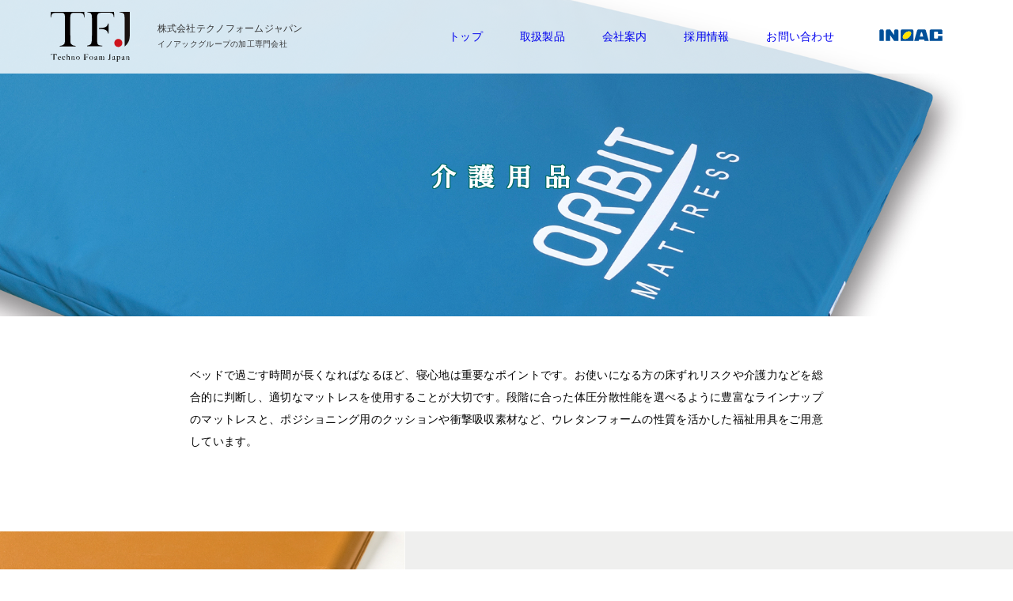

--- FILE ---
content_type: text/html; charset=UTF-8
request_url: https://tfj.co.jp/product-item2.php
body_size: 7305
content:
<!DOCTYPE HTML>
<html dir="ltr" lang="ja" locale="ja_ALL">
<head>
	<meta charset="utf-8">
	<meta content="initial-scale=1, minimum-scale=1, width=device-width" name="viewport">
<title>介護用品｜株式会社テクノフォームジャパン</title>
<meta name="description" content="ベッドにおけるマットレスや車いすなど介護に役立つウレタン加工品。様々な用途に合わせて形を変えてお使いやすいウレタンフォームです。">
	<meta http-equiv="x-ua-compatible" content="ie=edge">
	<link rel="stylesheet" href="css/reset.css">
<link rel="stylesheet" href="css/common.css">
<link rel="stylesheet" href="css/drawer.css">
<link rel="stylesheet" href="css/contents.css">
<script src="https://ajax.googleapis.com/ajax/libs/jquery/3.7.1/jquery.min.js"></script>
<script src="https://cdnjs.cloudflare.com/ajax/libs/iScroll/5.1.3/iscroll.min.js"></script>
<script type="text/javascript"  src="js/drawer.min.js"></script>
<script type="text/javascript"  src="js/drawer-main.js"></script>
<script type="text/javascript" src="js/pageTop.js"></script>
<script type="text/javascript" src="js/flexibility.js"></script>
<link href="js/slick/slick-theme.css" rel="stylesheet" type="text/css">
<link href="js/slick/slick.css" rel="stylesheet" type="text/css">
<!-- <script src="https://cdn.jsdelivr.net/npm/jquery@3/dist/jquery.min.js"></script> -->
<script type="text/javascript" src="js/slick/slick.js"></script>
<link href="https://fonts.googleapis.com/css?family=Sawarabi+Mincho" rel="stylesheet">
<!-- Global site tag (gtag.js) - Google Analytics -->
<script async src="https://www.googletagmanager.com/gtag/js?id=UA-178282338-1"></script>
<script>
  window.dataLayer = window.dataLayer || [];
  function gtag(){dataLayer.push(arguments);}
  gtag('js', new Date());

  gtag('config', 'UA-178282338-1');
</script>
</head>
<body class="drawer drawer--top">
	<header>
	<div id="header-inner">
		<div class="spheaderlogo sp">
			<a href="./index.php"><img src="img/tfjlogo.svg" alt="テクノフォームジャパン"></a>
			<span>株式会社テクノフォームジャパン<p>イノアックグループの加工専門会社</p></span>
		</div>
		<div id="g-navi-wrapper">
			<button type="button" class="drawer-toggle drawer-hamburger">
				<span class="sr-only">toggle navigation</span>
				<span class="drawer-hamburger-icon"></span>
			</button>
			<div class="drawer-nav">
				<nav>
					<ul id="g-navi" class="drawer-menu Flex">
						<li><a href="./index.php"><img src="img/tfjlogo.svg" alt="テクノフォームジャパン"></a></li>
						<li>株式会社テクノフォームジャパン<span>イノアックグループの加工専門会社</span></li>
						<ul class="menu-r Flex">
							<li><a href="./index.php">トップ</a></li>
							<li><a href="./product.php">取扱製品</a></li>
							<li><a href="./company.php">会社案内</a></li>
							<li><a href="./recruit.php">採用情報</a></li>
<!--							<li><a href="https://shikigu.stores.jp/" target="_blank">オリジナル商品</a></li>-->
							<li><a href="./contact.php">お問い合わせ</a></li>
							<!-- <li class="menu-contact"><a href="./contact.php">お問い合わせ</a></li> -->
<!--
							<li class="pc">
								<a href="https://shikigu.stores.jp/" target="_blank">
									<img src="img/header-shikigu.jpg" alt="inoac" style="width: 100px;">
								</a>
							</li>
-->
							<li class="pc">
								<a href="https://www.inoac.co.jp/" target="_blank">
									<img src="img/inoac.svg" alt="inoac" style="width: 100px;">
								</a>
							</li>
						</ul>
						<div class="sp right-topsp">
							<a href="https://www.inoac.co.jp/" target="_blank">
							<img src="img/inoac.svg" alt="inoac">
							</a>
						</div>
					</ul>
				</nav>
			</div>
						<!-- <div class="pc right-top">
							<img src="img/inoac.svg" alt="inoac">
						</div> -->
		</div>
	</div>
	<div class="sp header2">
		<a href="https://www.inoac.co.jp/" target="_blank">
			<img src="img/inoac.svg" alt="inoac">
		</a>
    </div>
</header>	<main>

		<article id="product-item">
			<section>
			<div class="product-itemttl sp-Flex" style="background-image: url(img/product-item1-main.jpg);">
				<h1>介護用品</h1>
			</div>
			<div class="product-subttl">
				<p>ベッドで過ごす時間が長くなればなるほど、寝心地は重要なポイントです。お使いになる方の床ずれリスクや介護力などを総合的に判断し、適切なマットレスを使用することが大切です。段階に合った体圧分散性能を選べるように豊富なラインナップのマットレスと、ポジショニング用のクッションや衝撃吸収素材など、ウレタンフォームの性質を活かした福祉用具をご用意しています。</p>
			</div>
		</section>
		<section>
			<div class="product-inner">
				<!--1行　左画像-->
				<div class="product-line-l Flex">
					<div class="line-image">
						<img src="img/product-item2-1.jpg" alt="クッション">
					</div>
					<div class="line-txt">
						<h1>ソフトウォールクッション</h1>
						<div class="line-txt-txt">
							<p>介護サポートのためのクッションです。<br>
							裏面に特殊素材「ピュアセル」を使用。自己粘着性があり、壁に簡単に貼ることができます。また粘着部分の強度が落ちた場合、水洗いすれば回復します。粘着材を使わないため、壁に粘着剤が残ったり、壁紙を剥がしてしまうようなトラブルがありません。気軽に何度も取り付けが可能です。</p>
						</div>
					</div>
				</div>
				<!--1行　右画像-->
				<div class="product-line-r grayback2 Flex">
					<div class="line-image">
						<img src="img/product-item2-2.jpg" alt="ロコモマット">
					</div>
					<div class="line-txt">
						<h1>ロコモマット</h1>
						<div class="line-txt-txt">
							<p>ロコモティブシンドローム予防のためのマットです。<br>
							長さが180cmあるため、リハビリテーション用としても使用できます。</p>
						</div>
					</div>
				</div>
				
			</div>
		</section>


		<div  class="item2-btnarea">
			<p style="text-align: center;">(株)イノアックリビング　smile 介護商品ご紹介サイトへ</p>
			<a href="https://www.inoac.co.jp/living/brands/smile/" class="green-btn m-bottom100" target="_blank">(株)イノアックリビング smile</a>
		</div>
		</article>


	</main>
	<!-- footer -->
<footer>
	<div id="footer">
		<div class="footer-logo">
			<a href="./index.php">
				<img src="img/tfjlogo-wh.svg" alt="テクノフォームジャパン">
			</a>
		</div>
		<ul class="sp-Flex">
			<li>
				<a href="index.php">
					トップ
				</a>
			</li>
			<li>
				<a href="product.php">
					取扱製品
				</a>
			</li>
			<li>
				<a href="company.php">
					会社案内
				</a>
			</li>
<!--
			<li>
				<a href="https://shikigu.stores.jp/" target="_blank">
					オリジナル商品
				</a>
			</li>
-->
<!--
			<li>
				<a href="news.php">
					おしらせ
				</a>
			</li>
-->
			<li>
				<a href="contact.php">
					お問い合わせ
				</a>
			</li>
		</ul>
		<div class="copyright">Copyright(C) TFJ. ALL Right Reserve.</div>
	</div>
</footer>
</body>
</html>

--- FILE ---
content_type: text/css
request_url: https://tfj.co.jp/css/reset.css
body_size: 1844
content:
@charset "utf-8";

/*
html5doctor.com Reset Stylesheet
v1.4
2009-07-27
Author: Richard Clark - http://richclarkdesign.com
*/

html, body, div, span, object, iframe,
h1, h2, h3, h4, h5, h6, p, blockquote, pre,
abbr, address, cite, code,
del, dfn, em, img, ins, kbd, q, samp,
small, strong, sub, sup, var,
b, i,
dl, dt, dd, ol, ul, li,
fieldset, form, label, legend,
table, caption, tbody, tfoot, thead, tr, th, td,
article, aside, dialog, figure, footer, header,
hgroup, menu, nav, section,
time, mark, audio, video {
	margin:0;
	padding:0;
	border:0;
	outline:0;
	font-size:100%;
	vertical-align:top;
	background:transparent;
}

body {
	font-family:Helvetica Neue, Helvetica, Arial, 'Hiragino Kaku Gothic ProN', 'ヒラギノ角ゴ ProN W3', Meiryo, メイリオ, sans-serif;
	font-size:1em;
	width:100%;
	height:100%;
	-webkit-text-size-adjust: 100%;
	letter-spacing: 0.02em;
}

ol,ul,li {
	list-style-type: none;
}

h1,h2,h3,h4,h5,h6 {
		font-size: 1em;
		font-weight: normal;
}

img {
	border:none;
	-ms-interpolation-mode: bicubic;
}

article, aside, dialog, figure, footer, header,
hgroup, nav, section {
	display:block;
}

nav ul {
	list-style:none;
}

blockquote, q {
	quotes:none;
}

blockquote:before, blockquote:after,
q:before, q:after {
	content:'';
	content:none;
}

a {
	margin:0;
	padding:0;
	border:0;
	font-size:100%;
	vertical-align:top;
	background:transparent;
	text-decoration:none;
}

ins {
	background-color:#ff9;
	color:#333;
	text-decoration:none;
}

mark {
	background-color:#ff9;
	color:#333;
	font-style:italic;
	font-weight:bold;
}

del {
	text-decoration: line-through;
}

abbr[title], dfn[title] {
	border-bottom:1px dotted #333;
	cursor:help;
}

table {
	border-collapse:collapse;
	border-spacing:0;
}

hr {
    display:block;
    height:1px;
    border:0;
    border-top:1px solid #cccccc;
    margin:1em 0;
    padding:0;
}

input, select {
	vertical-align:middle;
}

blockquote, q {
	quotes: "" "";
}


*, *:before, *:after 
{
-webkit-box-sizing: border-box;
-moz-box-sizing: border-box;
-o-box-sizing: border-box;
-ms-box-sizing: border-box;  
box-sizing: border-box;
}

--- FILE ---
content_type: text/css
request_url: https://tfj.co.jp/css/common.css
body_size: 5383
content:
@charset "utf-8";

/* -js-display:flex; flex for IE8,9*/
.clearfix:after {
	content: "";
	display: block;
	clear: both;
	height: 0;
  	visibility: hidden;
  }
.clearfix {
  min-height: 1px;
}
* html .clearfix {
  height: 1px;
  /*¥*//*/
  height: auto;
  overflow: hidden;
  /**/
}


/*-----------------------
---------- 共通 ---------
-----------------------*/
body {
	font-size: 14px;
	/*font-size: 1.6rem;*/
	letter-spacing: 0.02em;
	line-height: 2em;
	height: 100%;
	text-align: justify;
}

img {
	width: 100%;
	height: auto;
}

a {
}

a:hover {
	opacity:0.7;
	filter:alpha(opacity=70);
	-ms-filter: "alpha( opacity=70 )";
	/*background:none!important;*/
}

ul {
	/*letter-spacing: -1em;*/
}

li {
	/*letter-spacing: 0.02em;*/
}
.pc{display: none;}
.sp-Flex {
  display: -ms-flexbox;
  display: -webkit-box;
  display: flex;
  -ms-flex-direction: row;
  -webkit-box-orient: horizontal;
  -webkit-box-direction: normal;
  flex-direction: row;
  -ms-flex-wrap: wrap;
  flex-wrap: wrap;
  -ms-flex-pack: justify;
  -webkit-box-pack: justify;
  -ms-flex-line-pack: center;
  align-content: center;
  -ms-flex-align: stretch;
  -webkit-box-align: stretch;
  align-items: stretch;
}
.min { font-family: "Sawarabi Mincho",serif; }


/*-----------------------
--------- header --------
-----------------------*/
header {
    padding: 10px 0 0 0;
    background-color: rgba(255,255,255,0.8);
    height: auto;
    position: fixed;
    top: 0;
    left: 0;
    z-index: 1000;
    width: 100%;
}

    	.sp.header2 {
    /*background-color: rgba(255,255,255,0.95);*/
    margin: 10px 0 0 0;
    padding: 0;
    text-align: center;
}
    	.sp.header2 img {
    		width: 30%;
    		height: auto;
    		vertical-align: bottom;
    	}
#g-navi-wrapper {
	position: relative;
}
.drawer-nav {
	box-sizing: border-box;
	padding: 10% 5%;
}
#g-navi{
	position: relative;
	}
#g-navi .right-topsp {
	position: absolute;
	top: 10%;
	right: 0;
	width: 30%;
	}
#g-navi > li {
	line-height: 1em;
	margin-bottom: 10%;
}
#g-navi > li:first-child {
    width: 40%;
}
#g-navi > li:nth-child(2) {
    font-size: 12px;
}
#g-navi > li:nth-child(2) span {
	display: block;
	padding: 10px 0 0 0;
	font-size: 10px;
}
#g-navi li:last-child {
	margin-bottom: 0;
}
#g-navi li a {
	letter-spacing: 0.02em;
}
.spheaderlogo {
}
.spheaderlogo img {
	width: 20%;
	margin: 0 3%;
}
.spheaderlogo span {
	/*font-size: 12px;*/
	
font-size: 3vw;
	font-weight: bold;
    vertical-align: middle;
    display: inline-block;
    width: 50%;
    padding-top: 6px;
    line-height: 130%;
}
.spheaderlogo span p {
	font-size: 2vw;
}

/*-----------------------
--------- footer --------
-----------------------*/
footer {
	background-color: #006A66;
	padding: 40px 0 20px 0;
	text-align: center;
}
footer .footer-logo {
	width: 30%;
    max-width: 130px;
	margin: 0 auto 30px auto;
}
footer a {
	color: #fff;
}
footer ul li {
	width: 50%;
	margin-bottom: 15px;
}
footer .copyright {
	color: #fff;
	font-size: 12px;
}


/*-----------------------
-------- pagetop --------
-----------------------*/
#page-top {
	text-align: center;
}
#page-top a {
	display: inline-block;
	width: 50%;
	margin: 54px auto 34px;
	position: relative;
	text-align: center;
}
#page-top a::after {
	content: '';
	display: block;
	position: absolute;
	width: 15px;
	height: 15px;
	top: 0;
	right: 0;
	left: 0;
	margin: -20px auto 0;
	border-top: 1px solid #333;
	border-right: 1px solid #333;
	-webkit-transform: rotate(-45deg);
	-ms-transform: rotate(-45deg);
	transform: rotate(-45deg);
 }


.green-btn {
	background-color: #006A66;
	padding: 12px 0;
	margin: 10px auto;
	display: block;
	font-weight: bold;
	color: #fff;
	border-radius: 999em;
	text-align: center;
	width: 80%; 
}
ul li.headershikigu img {
	width: 50%;
}


/*-----------------------
---------- PC --------
-----------------------*/
@media screen and (min-width: 960px) {
.pc{display: block;}
.sp{display: none;}
.Flex {
  display: -ms-flexbox;
  display: -webkit-box;
  display: flex;
  -ms-flex-direction: row;
  -webkit-box-orient: horizontal;
  -webkit-box-direction: normal;
  flex-direction: row;
  -ms-flex-wrap: wrap;
  flex-wrap: wrap;
  -ms-flex-pack: justify;
  -webkit-box-pack: justify;
  -ms-flex-line-pack: center;
  align-content: center;
  -ms-flex-align: stretch;
  -webkit-box-align: stretch;
  align-items: stretch;
}
/*body {
	font-size: 12px;
}*/
header {
	padding: 0;
	text-align: center;
	height: initial;
}

header .right-top {
	position: absolute;
	top: 10px;
	right: 0;
	width: 80px;
	}
#g-navi-wrapper {
	position: relative;
}
.drawer-nav {
	box-sizing: border-box;
	padding: 0;
}

#g-navi > li {
    display: inline-flex;
    line-height: 1em;
    margin: 0 5% 0 0;
    align-items: center;
}
#g-navi > li:first-child {
	max-width: 100px;
	width: 9%;
	margin-right: 3%;
}
#g-navi > li:nth-child(2) {
	width: 27%;
    line-height: 160%;
    text-align: left;
    align-content: center;
    flex-wrap: wrap;
    text-align: left;
}
#g-navi > li:nth-child(2) span {
	padding: 0px;
}
#g-navi span {
	display: block;
	font-size: 10px;
}
#g-navi .menu-r {
    width: 55%;
    justify-content: space-between;
    align-self: center;
}
#g-navi li:last-child {
	margin: 0;
}
#g-navi li a {
	letter-spacing: 0.02em;
}
.menu-contact a {
    background: #006A66;
    padding: 20px 20px;
    color: #fff;
}
footer ul {
    width: 90%;
    margin: 0 auto 20px auto;
    max-width: 800px;
    justify-content: space-between;
}
footer ul li {
	width: auto;
}
ul li.headershikigu img {
	width: 100px;
}
}








/*-----------------------
--------- タブレット --------
-----------------------*/
@media (max-width: 1200px) and (min-width: 960px) {
}

--- FILE ---
content_type: text/css
request_url: https://tfj.co.jp/css/contents.css
body_size: 27587
content:
@charset "utf-8";
#top-main {
    background-color: #006A66;
    padding: 120px 0 50px 0;
    width: 100%;
}
#video .video {
    width: 100%;
    margin: 0 auto;
}
#video video.l-top_Main__Movie__Item {
    width: 100%;
    height: auto;
    margin: 0 0 1rem 0;
}
.slider1 {
	width: 100%;
  padding: 0;
}
.slider2 {
	width: 100%;
  padding: 0;
}
.top-main-slide {
	position: relative;
}
.top-main-slide:after {
	content:"";
	background-image: url(../img/kakeru.png);
	background-position: center;
	background-size: 100%;
	display: block;
  width: 50px;/*画像の幅*/
  height: 50px;/*画像の高さ*/
  position: absolute;
  top: 50%;
  left: 50%;
  -webkit-transform : translate(-50%,-50%);
  transform : translate(-50%,-50%);
  text-align: center;/*一応BOX内の文字も中央寄せ*/
  font-weight: bold;
}
#top-main li {
	position: relative;
}
#top-main li div {
	width: 100%!important;
  position: absolute;
  top: 50%;
  left: 50%;
  -webkit-transform : translate(-50%,-50%);
  transform : translate(-50%,-50%);
  width: 100px;
  text-align: center;/*一応BOX内の文字も中央寄せ*/
  color: #fff;
  font-size: 30px;

  font-family: 'Sawarabi Mincho', sans-serif;

    background-color: rgba(0,0,0,0.4);
    padding: 14px 0;
}


.top-maintxt {
	color: #fff;
}
.top-maintxt img {
	width: 40%;
	display: block;
	margin: 20px auto 10px auto;
}
.top-maintxt h1 {
	width: 85%;
	margin: 0 auto;
}

.top-main-box h1 {
	width: 85%;
	margin: 15px auto 0 auto;
	font-size: 26px;
	text-align: center;
	letter-spacing: 0.12em;
}
.top-main-box h2 {
	width: 85%;
	margin: 0 auto 0 auto;
	font-size: 10px;
	text-align: center;
	letter-spacing: 0.1em;
	font-weight: bold;
}
.top-main-box p {
	width: 85%;
	margin: 0 auto 0 auto;
	padding-bottom: 60px;
}
#topitem {
	background-color: #EFEFEF;
	padding: 40px 0;
	margin: 80px 0 0 0;
}
#topitem h1 {
	font-size: 26px;
	font-weight: bold;
	padding-bottom: 30px;
	text-align: center;
    font-family: 'Sawarabi Mincho', sans-serif;
}
#topitem ul {
	margin-bottom: 40px;
}
#topitem ul li a {
	color: #fff;
}
#topitem ul li h2 {
	padding:10px 0;
	text-align: center;
	font-weight: bold;
	font-size: 20px;
	/*letter-spacing: 2em;*/
    letter-spacing: 2em;
    text-indent: 2em;
    font-family: 'Sawarabi Mincho', sans-serif;
}
#topitem ul li h2.backcolor1 {
	/*background-color: #979986;*/
    /*background-color: #ab045c;*/
    background-color:#006A66;
}
#topitem ul li h2.backcolor2 {
	/*background-color: #374957;*/
    background-color: #0074bf;
}
#topitem ul li h2.backcolor3 {
	/*background-color: #B1B71A;*/
    background-color: #a0c238;
}
#takumi {
	width: 100%;
}
#takumi ul.takumi-sp li {
	width: 50%;
}
#takumi ul.takumi-sp li:first-child {
width: 100%;	
}

#top-news {
	background-color: #EFEFEE;
	padding: 20px 7.5% 0 7.5%;
	margin: 70px 0 0 0;
}
#top-news dl {
	line-height: 140%;
}
#top-news dl dd {
	padding-bottom: 25px;
}

#top-foot-company {
	margin: 70px auto;
	width: 85%;
}
#top-foot-company:before {
    width: 100%;
    height: 200px;
content: "石巻工場外観　";
font-size: 14px;
justify-content: flex-end;
align-items: flex-end;
text-align: right;
display: flex;
padding: 0 0 0 0;
    background-image: url(../img/tfj-entory-sp.jpg);
    background-position: top center;
    background-size: cover;
    margin-bottom: 30px;
}
ul.foot-company li {
	margin-bottom: 50px;
}
ul.foot-company li h1 {
	font-size: 20px;
	color: #006A66;
	padding-bottom: 7px;
	border-bottom: solid 1px #006A66;
	margin-bottom: 7px;
	font-weight: bold;
}
ul.foot-company li address {
	font-style: normal;
	line-height: 170%;
}
ul.foot-company li address p {
	margin-bottom: 10px;
}
.m-bottom100 {
    margin-bottom: 50px;
}

/*-----商品一覧-----*/
#product {
    margin-top: 80px;
}
.productobi h1 {
    width: 100%;
    text-align: center;
    font-size: 20px;
    font-weight: bold;
    padding: 20px 0;
    color: #fff;
    font-family: 'Sawarabi Mincho', sans-serif;
}
.productobi h1 span {
    width: 85%;
    margin: 10px 7.5% 0 7.5%;
    font-size: 10px;
    display: block;
    line-height: 170%;
}
.productco {
	/*background-color: #979986;*/
    /*background-color: #ab045c;*/
    background-color: #006A66;
}
ul.productlist {
	width: 85%;
    margin: 40px auto 0 auto;
}
ul.productlist li {
	margin-bottom: 60px;
}
#product ul.productlist li h2 {
	/*color: #979986;
	border-bottom:solid 3px #979986;*/
    /*color: #ab045c;
    border-bottom:solid 3px #ab045c;*/
    color: #006A66;
    border-bottom:solid 3px #006A66;
	font-size: 18px;
	font-weight: bold;
}
.producttxt {
    margin: 10px 0 20px 0;
}

.methodco {
    /*background-color: #374957;*/
    background-color: #0074bf;
}
#method ul.productlist li h2 {
	/*color: #374957;*/
    color: #0074bf;
	/*border-bottom:solid 3px #374957;*/
    border-bottom:solid 3px #0074bf;
	font-size: 18px;
	font-weight: bold;
}


#element {
	padding: 0 0 50px 0;
}
.elementco {
    /*background-color: #B1B71A;*/
    background-color: #a0c238;
}
#element ul.productlist li h2 {
    /*color: #B1B71A;
    border-bottom:solid 3px #B1B71A;*/
    color: #a0c238;
    border-bottom:solid 3px #a0c238;
	font-size: 18px;
	font-weight: bold;
}
#element h2.product-inoac {
    width: 85%;
    margin: 0 auto;
    text-align: center;
    padding: 20px 0;
}
.inoac-btn {
    background-color: #EFEFEE;
    padding: 12px 0;
    margin: 10px auto;
    display: block;
    font-weight: bold;
    color: #fff;
    border-radius: 999em;
    text-align: center;
    width: 70%;
    max-width: 300px;
}
.inoac-btn img {
	width: 40%;
}
.item2-btnarea {
    margin-top: 60px;
}

/*-----アイテム詳細-----*/
#product-item {
    padding-bottom: 100px;
}
.product-itemttl {
	background-size: cover;
	background-position: center;
	width: 100%;
	height: 300px;
	justify-content: center;
	align-items: center;
}
.product-itemttl h1 {
	font-size: 32px;
	padding-top: 7vh;
	color: #fff;
	letter-spacing: 0.5em;
	font-weight: bold;
    font-family: 'Sawarabi Mincho', sans-serif;

    text-shadow: 1px 1px 0 #006A66,
    -1px -1px 0 #006A66,
    -1px 1px 0 #006A66,
    1px -1px 0 #006A66,
    0px 1px 0 #006A66,
    0px -1px 0 #006A66,
    -1px 0 0 #006A66,
    1px 0 0 #006A66;
}
.product-subttl {
	width: 85%;
	max-width: 800px;
	margin: 30px auto 80px auto;
}
.product-line-l,
.product-line-r {
	background-color: #EFEFEE;
}
.grayback2 {
	background-color: #DDD;
}
.line-txt {
	width: 85%;
	margin: 20px auto 0 auto;
	padding-bottom: 30px;
}
.line-txt h1 {
	font-size: 20px;
	padding-bottom: 10px;
	font-weight: bold;
	color: #006A66;
}
ul.line-block {
	width: 85%;
	margin: 50px auto;
}
ul.line-block li {
	margin-bottom: 40px;
}
.product-item-kusshon {
    text-align: center;
    margin: 0 auto 30px auto;
}
.itemcolor h1 {
    /*color: #979986;
    border-bottom: solid 3px #979986;*/
    color: #006A66;
    border-bottom: solid 3px #006A66;
    font-size: 18px;
    padding: 0px 0px 10px;
    font-weight: bold;
}
.cutcolor h1 {
    color: #374957;
    border-bottom: solid 3px #374957;
    font-size: 18px;
    padding: 0px 0px 10px;
}
p.line-about {
	font-weight: bold;
	margin: 20px 0 0 0;
}
ul.line-about {
	font-weight: bold;
	margin: 20px 0 0 0;
}
ul.line-about li {
	margin-bottom: 10px;
}
.pruduct-line-ttl {
	font-weight: bold;
	font-size: 20px;
	text-align: center;
	padding: 80px 0 0 0;
	color: #006A66;
}
.takumi-box {
	width: 85%;
	max-width: 900px;
	margin: 60px auto 100px auto;
	padding: 60px 0 0 0;
	border-top: solid 1px #666;
}
.takumi-box h1 {
	font-size: 26px;
	font-weight: bold;
	padding: 20px 0 10px 0;
	color: #006A66;
}




/*ネットショップ*/
#netshop {
    margin-top: 80px;
    background-color: #006A66;
}
#netshop h1 {
    width: 100%;
    text-align: center;
    font-size: 20px;
    font-weight: bold;
    padding: 20px 0;
    color: #fff;
}
.netchopsubttl {
    width: 85%;
    margin: 10px auto 50px auto;
}
ul.netblock li {
    text-align: center;
    margin: 0 auto 80px auto;
	color: #006A66;
}
ul.netblock li h2 {
	font-weight: bold;
	font-size: 20px;
	padding-top: 10px;
}
ul.netblock li p.itemlist {
	font-weight: bold;
	font-size: 16px;
}
/*ネットショップアイテム*/
#netitem {
    margin-top: 80px;
}
.netitem-r {
    width: 85%;
    margin: 30px auto;
}
.netitemttl h1 {
    font-size: 22px;
	color: #006A66;
	padding: 0 0 8px 0;
	font-weight: bold;
}
.netitemttl p.netprice {
	font-weight: bold;
	color: #006A66;
	padding: 0 0 15px 0;
	margin:0 0 15px 0;
	border-bottom: solid 1px #006A66;
}
.netitem-txtbody {
	margin: 0 0 30px 0;
}
.itemdetail-itemlist {
    margin: 100px auto 0 auto;
    width: 85%;
    padding: 50px 0 0 0;
    border-top: solid 2px #ccc;
}

.itemdetail-itemlist h3 {
    text-align: center;
    font-size: 22px;
    font-weight: bold;
    color: #006A66;
}

/*-----アイテム購入お問い合わせ-----*/
#item-contact-ttl {
    margin: 100px auto 20px auto;
    width: 85%;
    max-width: 900px;
}
#item-contact-ttl h1 {
	font-size: 22px;
	font-weight: bold;
    color: #006A66;
	text-align: center;
	padding: 0 0 30px 0;
}
#item-contact-ttl p {
	text-align: center;
}
dl.itemcontact-input {
    width: 85%;
    max-width: 600px;
    margin: 0 auto;
}
dl.itemcontact-input:first-child {
    width: 85%;
    max-width: 1000px;
    margin: 0 auto;
    text-align: center;
}
dl.itemcontact-input dd {
	margin-bottom: 20px;
	padding-bottom: 20px;
	border-bottom: dotted 1px #ccc;
}
.mf {
    background-color: #EFEFEF;
    display: block;
    padding: 10px 3%;
    width: 90%!important;
    border: solid 1px #ccc;
    font-size: 16px;
    border-radius: 5px;
    margin: 10px 0 0 0;
}
.mf2 {
    background-color: #EFEFEF;
    display: block;
    padding: 10px 3%;
    width: 90%!important;
    border: solid 1px #ccc;
    font-size: 16px;
    border-radius: 5px;
    margin: 10px 0 0 0;
    height: 300px!important;
}
.inpt-btn {
    display: block;
    font-size: 20px;
    padding: 10px 0;
    text-align: center;
    width: 80%;
    max-width: 350px;
    background-color: #006F67;
    border: none;
    color: #fff;
    border-radius: 999em;
    margin: 0 auto 80px auto;
}


/*-----会社概要-----*/
#company:before {
content: "石巻工場外観　";
justify-content: flex-end;
align-items: flex-end;
text-align: right;
display: flex;
    width: 100%;
    height: 320px;
    background-position: center bottom;
    background-size: cover;
    background-image: url(../img/company-back.jpg);
}
.companyarea1 {
    width: 85%;
    max-width: 800px;
    margin: 50px auto;
}
.companyarea1 h1 {
    font-size: 30px;
    font-weight: bold;
    color: #707070;
    text-align: center;
    padding: 0 0 20px 0;
}
dl.companyarea2 {
    width: 85%;
    max-width: 800px;
    margin: 0 auto;
}
dl.companyarea2 dt {
    border-top: solid 1px #333;
    padding: 15px 0 0 0;
    margin: 20px 0 0 0;
    font-weight: bold;
}
dl.companyarea2 dd {
	font-size: 13px;
}
.compbox.companyarea2 {
    background-color: #006A66;
    color: #fff;
    padding: 30px 0;
    margin: 50px 0 0 0;
}
.companyarea2 h1 {
    text-align: center;
    font-size: 25px;
    letter-spacing: 0.1em;
    padding: 0 0 15px 0;
}
.companyarea2 a {
	color: #fff;
}
.companyarea2 .comp-inner h2 {
    font-weight: bold;
    font-size: 16px;
    border-bottom: solid 1px #fff;
    padding: 0 0 8px 0;
    margin: 0 0 10px 0;
}
.comp-inner {
    width: 85%;
    max-width: 800px;
    margin: 0 auto;
}
.comp-inner address {
    font-style: normal;
    line-height: 150%;
    margin: 0 0 5px 0;
}
.comp-inner .comp-r {
    margin: 20px 0 50px 0;
}
.companyarea3 {
    padding: 0;
    margin: 50px 0 0 0;
}
.companyarea3 h1 {
    text-align: center;
    font-size: 25px;
    letter-spacing: 0.1em;
    padding: 0 0 15px 0;
}
.companyarea3 .comp-inner h2 {
    font-weight: bold;
    font-size: 16px;
    border-bottom: solid 1px #000;
    padding: 0 0 8px 0;
    margin: 0 0 10px 0;
}


/*-----お問い合わせ------*/
#contact-area1 {
    margin: 80px 0 30px 0;
    width: 100%;
    background-color: #EFEFEE;
    padding: 30px 0;
}
.conact-inner {
    width: 85%;
    max-width: 1100px;
    margin: 0 auto 20px auto;
    padding: 0 0 20px 0;
    border-bottom: solid 1px #000;
}
.conact-inner:last-child {
    margin: 0 auto;
    padding: 0;
    border-bottom: none;
}
#contact-area1 .conact-inner h1 {
    font-size: 17px;
    font-weight: bold;
}
#contact-area1 .conact-inner h2 {
    font-weight: bold;
    font-size: 22px;
    padding: 10px 0 0 0;
}
#contact-area1 .conact-inner h2 span {
    font-weight: normal;
    font-size: 12px;
    display: block;
    line-height: 180%;
    margin: 10px 0 0 0;
}
.contactlist ul .mfp_col5 {
    text-align: left;
}
.r-20 {
	margin-right: 20px;
}

.thanks {
	width: 85%;
	margin: 0 auto 100px auto;
	max-width: 1200px;
	text-align: center;
}



.onlineshopbanner {
    width: 85%;
    max-width: 600px;
    padding: 0;
    margin: 30px auto 0 auto;
}


/*-----女性雇用均等法-----*/
#woman {
    margin: 100px 0 0 0;
}
#woman:before {
content: "";
justify-content: flex-end;
align-items: flex-end;
text-align: right;
display: flex;
    width: 100%;
    height: 320px;
    background-position: center;
    background-size: cover;
    background-image: url(../img/woman-back.jpg);
}
#woman h1 {
    font-size: 4.6vw;
    font-weight: bold;
    color: #707070;
    text-align: center;
    padding: 30px 0 20px 0;
    letter-spacing: 0.05em;
    line-height: 160%;
}
#woman .woman-wrap {
    width: 90%;
    margin: 0 auto 100px auto;
    max-width: 900px;
}
#woman .woman-wrap p {
    margin: 0 0 15px 0;
}
#woman .woman-wrap .woman-wrap-inner {
    background-color: #EFEFEF;
    box-sizing: border-box;
    padding: 20px;
    margin: 0 0 15px 0;
}
#woman .woman-wrap .woman-wrap-inner h2 {
    font-weight: bold;
    color: #006A66;
    line-height: 160%;
    border-bottom: solid 1px #006A66;
    padding: 0 0 7px 0;
    margin: 30px 0 7px 0;
    font-size: 110%;
}
#woman .woman-wrap .woman-wrap-inner h2:first-child {
    margin: 0px 0 7px 0;
}
#woman .woman-wrap li {
    line-height: 170%;
    font-size: 95%;
    letter-spacing: 0em;
}
/*ol.woman-num li {
    margin: 1em;
    padding-left: 0;
    list-style-type: decimal;
}*/
ol.woman-num li {
    position: relative;
    margin: 1em 1em 1em 2em;
}
ol.woman-num li:nth-child(1):before {
    counter-increment: section;
    content: "1-1";
    position: absolute;
    left: -2em;
    top: 0;
}
ol.woman-num li:nth-child(2):before {
    counter-increment: section;
    content: "1-2";
    position: absolute;
    left: -2em;
    top: 0;
}
ul.woman-dot li {
    margin: 1em;
    padding-left: 0;
    list-style-type: disc;
}





/*-----------------------
--------- タブレット --------
-----------------------*/
@media screen and (min-width:768px) {

#video .video {
    width: 90%;
    max-width: 1400px;
    margin: 0 auto;
}
#video video.l-top_Main__Movie__Item {
    width: 100%;
    height: auto;
    margin: 0 0 3rem 0;
}
}







/*-----------------------
---------- PC --------
-----------------------*/
@media screen and (min-width:1024px) {
.m-bottom100 {
	margin-bottom: 100px;
}

#top-main .top-main-slide {
	width: 90%;
	max-width: 1400px;
	margin: 0 auto;
}
.slider1 {
	width: 50%;
}
.slider2 {
	width: 50%;
}

.top-maintxt img {
    max-width: 160px;
    margin: 50px auto 40px auto;
}
.top-maintxt h1 {
    text-align: center;
    font-size: 24px;
    line-height: 190%;
}


#top-main2 .top-main2-inner .top-main-box {
	width: calc(50% - 1px);
}
#top-main2 .top-main2-inner .top-main-box img {
	width: 90%;
}
#top-main2 .top-main2-inner .top-main-box:last-child {
	text-align: right;
	border-left: solid 1px #666;
}
#top-main2 .top-main2-inner {
	margin: 50px auto 100px auto;
}
.top-main-box h1,
.top-main-box h2,
.top-main-box p {
    width: 80%;
    text-align: center;
}

.green-btn {
    max-width: 300px;
    font-size: 16px;
    letter-spacing: 0.1em;
    padding: 10px 0;
}


#topitem {
    margin: 120px 0 0 0;
    padding: 70px 0;
}
#topitem ul li {
	/*width: calc(100% / 3);*/
    width: 33.33%;
}

#takumi {
	width: 100%;
	max-width: 1100px;
	margin: 150px auto 0 auto;
}
#takumi ul li:first-child {
	width: 100%;
}
#takumi ul li {
	width: 25%;
}

#top-news {
	width: 100%;
	max-width: 900px;
    padding: 20px 0 0 0;
    margin: 150px auto 0 auto;
}
#top-news dl {
	padding: 0 20px;
}
#top-news dl dt {
	width: 20%;
}
#top-news dl dd {
	width: 80%;
}


#top-foot-company {
	margin: 150px auto 70px auto;
}
#top-foot-company:before {
    width: 100%;
    height: 300px;
content: "石巻工場外観　";
font-size: 14px;
justify-content: flex-end;
align-items: flex-end;
text-align: right;
display: flex;
padding: 0 0 0 0;
    background-image: url(../img/tfj-entory-pc.jpg);
    background-position: top center;
    background-size: cover;
    margin-bottom: 30px;
}
ul.foot-company {
	justify-content: space-between;
}
ul.foot-company li {
	width: 23%;
}


/*-----商品一覧-----*/
#product {
    margin-top: 100px;
}
.productobi h1 {
    font-size: 25px;
    font-weight: normal;
    letter-spacing: 0.3em;
    padding: 50px 0;
}
.productobi h1 span {
    letter-spacing: 0.15em;
}
ul.productlist {
	justify-content: flex-start;
    margin: 40px auto 100px auto;
}
ul.productlist li {
    width: 30%;
    margin: 0px 5% 70px 0;
}
ul.productlist li:nth-child(3n) {
	margin: 0 0 0 0;
}
ul.productlist li h2 {
    font-size: 20px;
    padding: 0 0 10px 0;
}


/*-----アイテム詳細-----*/
#product-item,
#product-cut {
	padding-bottom: 100px;
}
.product-itemttl {
    height: 400px;
}
.product-subttl {
	margin: 60px auto 100px auto;
}
.product-line-l .line-image {
	width: 40%;
}
.product-line-l .line-txt {
	width: 50%;
	max-width: 700px;
    margin: 7vh auto 0 5%;
}

.product-line-r {
	flex-direction: row-reverse;
}
.product-line-r .line-image {
	width: 40%;
}
.product-line-r .line-txt {
	width: 50%;
	max-width: 700px;
    margin: 7vh 5% 0 auto;
}

ul.line-block {
	margin: 70px auto 0px auto;
}
ul.line-block li {
    width: 30%;
    margin-right: 5%;
}
ul.line-block li:nth-child(3n) {
    margin-right: 0%;
}

.takumi-l {
    width: 57%;
}
.takumi-r {
    width: 40%;
    margin-left: 3%;
}
ul.line-about {
	justify-content: space-between;
}
ul.line-about li {
	width: 47%;
	letter-spacing: 0;
	margin: 0 0 5px 0;
}




/*ネットショップ*/
#netshop {
    margin-top: 100px;
}
#netshop h1 {
    font-size: 25px;
    font-weight: normal;
    letter-spacing: 0.3em;
    padding: 50px 0;
}
.netchopsubttl {
    text-align: center;
    margin: 50px auto;
}



/*ネットショップアイテム*/
#netitem {
    width: 85%;
    /*max-width: 1000px;*/
    margin: 100px auto 0 auto;
}
#netitem .netitem-l {
	width: 40%;
	margin: 0 3%;
}
#netitem .netitem-r {
	width: 54%;
}
.netitemttl {
	width: 100%;
	max-width: 600px;
	justify-content: space-between;
    padding: 0 0 15px 0;
    margin: 0 0 15px 0;
    border-bottom: solid 1px #006A66;
}
.netitemttl p.netprice {
    padding: 0;
    margin: 0;
    border-bottom: none;
}
.netitem-subtxt {
	width: 100%;
	max-width: 600px;
}
.netitem-subtxt .green-btn{
    margin: 10px 0 0 0;
}



/*-----アイテム問い合わせ-----*/
dl.itemcontact-input dt.mfp {
    width: 30%;

    margin-bottom: 20px;
    padding-bottom: 20px;
    border-bottom: dotted 1px #ccc;
}
dl.itemcontact-input dd {
    width: 70%;
}
dl.itemcontact-input:first-child dt.mfp {
    margin-bottom: 0;
    padding-bottom: 0;
    border-bottom: none;
    width: 100%;
    text-align: center;
}
dl.itemcontact-input:first-child dd {
    margin-bottom: 0;
    padding-bottom: 30px;
    border-bottom: none;
    width: 100%;
    text-align: center;
}
dl.itemcontact-input:nth-child(2) {
    margin-top: 20px;
    padding-top: 20px;
    border-top: dotted 1px #ccc;
}
dl.itemcontact-input:first-child dd ul li {
	width: 30%;
	text-align: center;
}
dl.itemcontact-input dd.mfp ul {
justify-content: center!important;
}
.mfp_rows {
    justify-content: flex-start;
}




/*-----会社概要-----*/
#company:before {
    font-size: 14px;
}
#company:before {
    height: 400px;
}
.companyarea1 {
    margin: 100px auto 70px auto;
}
dl.companyarea2 {
    border-bottom: solid 1px #333;
    padding: 0 0 20px 0;
}
dl.companyarea2 dt {
    width: 20%;
    text-align: center;
}
dl.companyarea2 dd {
    width: 80%;
    border-top: solid 1px #333;
    padding: 15px 0 0 0;
    margin: 20px 0 0 0;
}
dl.companyarea2 dt span {
    font-weight: normal;
    display: block;
    font-size: 10px;
    line-height: 100%;
}
dl.companyarea2 dd ul li {
    width: 50%;
}

.compbox.companyarea2 {
    margin: 100px 0 0 0;
}
.compbox.companyarea2 .comp-inner,
.compbox.companyarea3 .comp-inner {
	justify-content: space-between;
	margin-bottom: 50px;
	padding-bottom: 50px;
}

.compbox.companyarea2 .comp-inner {
	border-bottom: solid 1px #fff;
}
.compbox.companyarea3 .comp-inner {
	border-bottom: solid 1px #333;
}
.compbox.companyarea2 .comp-inner:last-child,
.compbox.companyarea3 .comp-inner:last-child {
	border-bottom: none;
}

.compbox.companyarea2 .comp-inner .comp-l,
.compbox.companyarea3 .comp-inner .comp-l {
    width: 32%;
}
.compbox.companyarea2 .comp-inner .comp-r,
.compbox.companyarea3 .comp-inner .comp-r {
    width: 62%;
    margin: 0;
}
.companyarea2 h1,
.companyarea3 h1 {
    padding: 20px 0 50px 0;
}



/*-----お問い合わせ-----*/
#contact-area1 {
    margin: 100px 0 30px 0;
}
#contact-area1 .contact-l {
    width: 30%;
}
#contact-area1 .contact-r {
    width: 70%;
}
#contact-area1 .conact-inner h1 {
    font-size: 22px;
    padding: 7px 0 0 0;
}
.contactlist dl.itemcontact-input {
    max-width: 800px;
    margin: 80px auto 0 auto;
}
.contactlist dl.itemcontact-input:first-child dt.mfp {
    width: 30%;
    text-align: left;
}
.contactlist dl.itemcontact-input:first-child dd.mfp {
    width: 70%;
    text-align: left;
}
.contactlist dl.itemcontact-input dt.mfp,
.contactlist dl.itemcontact-input dd.mfp {
	padding-bottom: 25px;
	margin-bottom: 25px;
	border-bottom: dotted 1px #666;
}


}










/*----リクルート部分の追加css----*/

.ttl-pc {
    display: none;
}
#recruit {
    margin: 100px 0 0 0;
}
.recruit-mainttl {
    margin: -50px 5% 0 5%;
    background-color: #fff;
    padding: 5% 3% 3% 3%;
    position: relative;
}
.recruit-mainttl h1 {
    font-size: 18px;
    font-weight: bold;
    padding: 0 0 10px 0;
    color: #006A66;
}
.recruit-interview {
    margin: 40px 0 0 0;
}
h2.recruit-ttl {
    font-weight: bold;
    text-align: center;
    margin: 0;
    padding: 0 0 20px 0;
    line-height: 100%;
    color: #006A66;
}
.recruit-ttl2 {
    text-align: center;
    margin-top: -10px;
    margin-bottom: 30px;
}
.recruit-ttl2 p {
    display: inline-block;
    padding: 0.2rem 1rem;
    margin-top: 0.5rem;
    border-radius: 0.5rem;
    background-color: #006a66;
    color: #fff;
}



/*tabの形状*/
.recruit-tab {
    width: 90%;
    margin: 0 auto;
}
.tab{
  display: flex;
  flex-wrap: wrap;
}
ul.tab li {
    width: 50%;
}
.tab li a{
  display: block;
  background:#EFEFEF;
  margin:0;
  padding:10px 20px;
}
/*liにactiveクラスがついた時の形状*/
.tab li.active a{
  background:#fff;
}


/*エリアの表示非表示と形状*/
.area {
  display: none;/*はじめは非表示*/
  opacity: 0;/*透過0*/
  background: #fff;
    padding: 20px 15px;
    border: solid #006A66 2px;
    border-radius: 10px;
    margin: 15px 0 0 0;
}

/*areaにis-activeというクラスがついた時の形状*/
.area.is-active {
    display: block;/*表示*/
    animation-name: displayAnime;/*ふわっと表示させるためのアニメーション*/
    animation-duration: 2s;
    animation-fill-mode: forwards;
}
.area.is-active span {
    font-size: 10px;
    color: #006A66;
}
.area.is-active h2 {
    font-size: 16px;
    font-weight: bold;
    color: #006A66;
    padding: 0 0 12px 0;
}
@keyframes displayAnime{
  from {
    opacity: 0;
  }
  to {
    opacity: 1;
  }
}




.recruit-company {
    margin: 50px auto 0 auto;
    width: 90%;
}
.recruit-company dl.recruit-company-list dt {
    font-weight: bold;
    color: #006A66;
}
.recruit-company dl.recruit-company-list dd {
    margin: 0 0 30px 0;
    padding: 0 0 20px 0;
    border-bottom: solid #ccc 1px;
}
.recruit-company dl.recruit-company-list dd:last-of-type {
    border-bottom: none;
}
.recruit-company dl.recruit-company-list dd h4 {
    font-weight: bold;
    margin: 25px 0 0 0;
}
.recruit-company dl.recruit-company-list dd h4:first-child {
    margin: 0;
}
.recruit-company dl.recruit-company-list dd p {
    margin: 0 0 10px 5%;
    font-size: 11px;
    line-height: 190%;
}



.recruit-staff-ttl {
    width: 90%;
    margin: 10px auto 50px auto;
}
.recruit-staff-ttl p {
    color: #006A66;
    font-size: 10px;
    font-weight: bold;
}
.recruit-staff-ttl h1 {
    font-size: 22px;
    font-family: serif;
    line-height: 180%;
    font-weight: lighter;
    color: #006A66;
    margin: 0 0 10px 0;
}
.recruit-staff-ttl span {
    margin: 10px 0 0 0;
    padding: 0px 20px;
    border: solid 1px #ccc;
    border-radius: 999em;
    display: inline-block;
    font-size: 10px;
    font-weight: bold;
}
.q-a {
    width: 100%;
    position: relative;
}
.q-a:before {
    content: "QUESTION";
    font-size: 14vw;
    font-family: serif;
    color: #EFEFEF;
}
.question {
    background-color: #EFEFEF;
    width: 90%;
    margin: -11px auto 50px auto;
    padding: 0 0 20px 0;
}
.question h1 {
    width: 90%;
    position: relative;
    left: 0;
    padding: 15px 0;
    margin: 0 auto;
    font-size: 16px;
    font-weight: bold;
    color: #006A66;
}
.question .answer {
    width: 90%;
    margin: 0 auto;
}
.question .answer h2 {
    font-weight: bold;
    color: #000;
    font-size: 14px;
    letter-spacing: 0em;
    margin: 0 0 10px 0;
}



/*---PC---*/
@media screen and (min-width:1024px) {
.ttl-sp {
    display: none;
}
.ttl-pc {
    display: block;
    height: auto;
    width: 70%;
    margin: 0 auto;
}
.recruit-mainttl {
    margin: -120px auto 100px auto;
    width: 90%;
    max-width: 1000px;
    padding: 30px 0;
}
.recruit-mainttl h1 {
    width: 90%;
    margin: 0 auto;
}
.recruit-mainttl p {
    width: 90%;
    margin: 0 auto;
}
h2.recruit-ttl {
    font-size: 20px;
    margin: 20px 0 20px 0;
}
.recruit-ttl2 {
    text-align: center;
    margin-top: -20px;
    margin-bottom: 30px;
}

.recruit-ttl2 p {
    margin-top: 0;
}
.recruit-interview {
    margin: 40px 0 150px 0;
}
.recruit-tab {
    width: 80%;
    max-width: 1100px;
    margin: 0 auto;
}
ul.tab li {
    width: 25%;
}
.recruit-company {
    margin: 150px auto;
}
.recruit-company dl.recruit-company-list {
    width: 90%;
    max-width: 1000px;
    margin: 0 auto;
}
.recruit-company dl.recruit-company-list dt {
    width: 15%;
    margin: 0 0 30px 0;
    padding: 0 0 20px 0;
    border-bottom: solid #ccc 1px;
}
.recruit-company dl.recruit-company-list dt:last-of-type {
    border-bottom: none;
}
.recruit-company dl.recruit-company-list dd {
    width: 85%;
}




#recruit-staff {
    flex-direction: row-reverse;
    width: 95%;
    margin: 0 auto 100px auto;
    align-items: center;
}
.recruit-staff-img {
    width: 55%;
}
.recruit-staff-ttl {
    width: 40%;
}
.recruit-staff-ttl h1 {
    font-size: 33px;
    width: 90%;
}
.q-a {
    width: 80%;
    margin: 0 auto;
}
.q-a:before {
    font-size: 4.6vw;
    letter-spacing: 0.1em;
}
.question {
    margin: -11px auto 100px auto;
}
.question h1 {
    width: 100%;
    left: -5%;
    font-size: 21px;
    padding: 30px 0 20px 0;
}
.question .answer h2 {
    font-size: 16px;
}
	
	
	
	
	.onlineshopbanner {
    margin: 70px auto 0 auto;
}



/*-----女性雇用均等法-----*/
#woman:before {
    height: 550px;
}
#woman h1 {
    font-size: 30px;
    padding: 60px 0 30px 0;
}

}

--- FILE ---
content_type: image/svg+xml
request_url: https://tfj.co.jp/img/inoac.svg
body_size: 1331
content:
<?xml version="1.0" encoding="utf-8"?>
<!-- Generator: Adobe Illustrator 24.3.0, SVG Export Plug-In . SVG Version: 6.00 Build 0)  -->
<svg version="1.1" xmlns="http://www.w3.org/2000/svg" xmlns:xlink="http://www.w3.org/1999/xlink" x="0px" y="0px"
	 viewBox="0 0 400 100" style="enable-background:new 0 0 400 100;" xml:space="preserve">
<style type="text/css">
	.st0{fill:#004F99;}
	.st1{fill:#FFE100;}
	.st2{fill:none;}
</style>
<g>
	<g>
		<g>
			<path class="st0" d="M62.5,79.1l0-51c0-4-3.2-7.3-7.2-7.3H48c-4,0-7.2,3.3-7.2,7.3l0,51H62.5z"/>
			<path class="st0" d="M95.1,20.9L115.4,50l0-21.8c0-4,3.2-7.3,7.2-7.3h7.2c4,0,7.2,3.3,7.2,7.3v43.7l0,7.3h-21.7L95.1,50l0,29.1
				H73.4l0-51c0-4,3.2-7.3,7.2-7.3h7.2H95.1"/>
			<path class="st0" d="M216.7,79.1l14.7-53.2c0-0.1,1.5-5,7-5h30.2c5,0,7,4.7,7,5.4l14.8,52.8h-21.6l-2-7.2L241,72l-1.9,7.2H216.7z
				 M262.4,57.3l-5.9-20.5c0,0-0.4-2.2-2.9-2.2c-2.5,0-2.9,2.2-3.5,4.6l-4.9,18.1H262.4z"/>
			<path class="st0" d="M148.4,79.1v-51c0-4,3.2-7.3,7.2-7.3h49.9c4,0,7.2,3.3,7.2,7.3l0,51H148.4z M189.4,61.2
				c10.4-8.8,14.7-20.9,9.5-27.1c-5.1-6.2-17.7-4-28.2,4.8c-10.4,8.8-14.7,20.9-9.5,27.1C166.4,72.1,179,70,189.4,61.2"/>
			<path class="st0" d="M337.4,53.8v7.7c0,3-2.4,5.5-5.4,5.5h-10.1c-3,0-5.4-2.4-5.4-5.5V37.3c0-3,2.4-5.5,5.4-5.5H332
				c3,0,5.4,2.4,5.4,5.5v6.4h21.7V28.2c0-4-3.2-7.3-7.2-7.3H302c-4,0-7.2,3.3-7.2,7.3l0,51l64.5,0l0-25.3H337.4z"/>
		</g>
		<path class="st1" d="M189.4,61.2c10.4-8.8,14.7-20.9,9.5-27.1c-5.1-6.2-17.7-4-28.2,4.8c-10.4,8.8-14.7,20.9-9.5,27.1
			C166.4,72.1,179,70,189.4,61.2"/>
	</g>
	<rect class="st2" width="400" height="100"/>
</g>
</svg>


--- FILE ---
content_type: image/svg+xml
request_url: https://tfj.co.jp/img/tfjlogo.svg
body_size: 18334
content:
<?xml version="1.0" encoding="utf-8"?>
<!-- Generator: Adobe Illustrator 24.2.1, SVG Export Plug-In . SVG Version: 6.00 Build 0)  -->
<svg version="1.1" id="レイヤー_1" xmlns="http://www.w3.org/2000/svg" xmlns:xlink="http://www.w3.org/1999/xlink" x="0px"
	 y="0px" viewBox="0 0 120 75" style="enable-background:new 0 0 120 75;" xml:space="preserve">
<style type="text/css">
	.st0{fill:#040000;}
	.st1{fill:#CE131C;}
	.st2{fill:#191210;}
</style>
<g id="グループ_92" transform="translate(-64.664 -23.918)">
	<g id="グループ_81" transform="translate(637.948 -1483.749)">
		<path id="パス_115" class="st0" d="M-477.2,1508.3l-0.2-0.6h-40v0.7c1,0.1,1.8,0.3,2.5,0.4c0.6,0.1,1.2,0.3,1.7,0.6
			c0.5,0.3,0.9,0.6,1.2,1c0.4,0.6,0.7,1.3,0.9,2.1c0,0.1,0,0.2,0.1,0.3v0.1c0.1,0.4,0.1,0.7,0.1,1.1c0,0.3,0.1,0.7,0.1,1.1
			c0.1,1.2,0.1,2.5,0.1,4.2v17.7c0,1.4,0,2.8,0,4.2c0,1.4,0,2.6-0.1,3.8c0,1.2,0,2.1,0,2.7c0,0.8,0,1.5-0.1,2.3
			c0,0.8-0.1,1.5-0.3,2.3c-0.1,0.7-0.3,1.4-0.4,1.9s-0.3,0.9-0.6,1.3c-0.7,0.8-1.6,1.4-2.6,1.8c-1.1,0.4-2.2,0.8-3.3,0.9v0.7h23
			v-0.7c-1.5,0-3-0.3-4.5-0.7c-0.9-0.3-1.7-0.8-2.2-1.5c-0.5-0.9-0.8-2-0.8-3.1c-0.1-1.4-0.2-2.8-0.3-4.4c0-0.8,0-1.8,0-2.9
			s0-2.4,0-3.7V1525c0-1.7,0-3,0-5v-0.2v-0.6l0,0c0.1-8.9,0.8-10,6.7-10.3h7.7c0.8,0,1.7,0,2.6,0s1.8,0.1,2.6,0.1
			c0.7,0.1,1.5,0.2,2.2,0.4c0.5,0.1,1,0.3,1.4,0.7c0.7,0.6,1.2,1.4,1.5,2.3c0.2,0.6,0.3,1.4,0.5,2.4c0,0.3,0.1,0.5,0.1,0.8h0.7
			L-477.2,1508.3z"/>
		<circle id="楕円形_5" class="st1" cx="-470.7" cy="1554.1" r="6.1"/>
		<path id="パス_116" class="st0" d="M-522.4,1507.7H-573l-0.3,8.1h0.7c0.1-1.1,0.4-2.1,0.6-3.2c0.3-0.9,0.8-1.7,1.5-2.3
			c0.4-0.3,0.9-0.6,1.4-0.7c0.7-0.2,1.5-0.3,2.2-0.4c0.8-0.1,1.7-0.1,2.6-0.1s1.8,0,2.7,0h0.8c2.5,0,5.7-0.2,7,0.6
			c0.4,0.3,0.7,0.6,1,0.9c0.3,0.4,0.6,0.9,0.7,1.4c0.2,0.7,0.3,1.5,0.4,2.2c0.1,0.8,0.1,1.7,0.1,2.6s0,1.8,0,2.7v17.5
			c0,1.4,0,2.8,0,4.2c0,1.3,0,2.6-0.1,3.7c0,1.1,0,2,0,2.7c0,0.8,0,1.6,0,2.4s-0.1,1.6-0.1,2.3c-0.1,0.6-0.2,1.3-0.3,1.9
			c-0.1,0.4-0.3,0.9-0.5,1.2c-0.9,1.1-2.1,1.9-3.4,2.4c-1.2,0.3-2.4,0.6-3.6,0.7v0.7h24.1v-0.7c-1.2-0.1-2.4-0.4-3.6-0.7
			c-1.3-0.5-2.5-1.3-3.4-2.4c-0.3-0.3-0.5-0.8-0.5-1.2c-0.1-0.6-0.2-1.2-0.3-1.9c-0.1-0.7-0.1-1.5-0.1-2.3s0-1.6,0-2.4
			c0-0.7,0-1.6,0-2.7s0-2.3-0.1-3.7c0-1.3,0-2.7,0-4.2v-17.5c0-0.9,0-1.8,0-2.7c0-0.9,0.1-1.8,0.1-2.6c0.1-0.7,0.2-1.5,0.4-2.2
			c0.1-0.5,0.3-1,0.7-1.4c0.3-0.3,0.7-0.6,1-0.9c1.3-0.8,4.5-0.6,7-0.6h0.8c0.9,0,1.8,0,2.7,0s1.8,0.1,2.6,0.1
			c0.7,0.1,1.5,0.2,2.2,0.4c0.5,0.1,1,0.3,1.4,0.7c0.7,0.6,1.2,1.4,1.5,2.3c0.3,1,0.5,2.1,0.6,3.2h0.7L-522.4,1507.7z"/>
		<path id="パス_117" class="st0" d="M-502.9,1520.6v-0.2V1520.6z"/>
		<path id="パス_118" class="st0" d="M-486.2,1524.9c-1.1,4.8-3.7,6.9-13.8,6.9v1.4c10.1,0,12.7,2.1,13.8,6.9h0.9V1525h-0.9
			V1524.9z"/>
		<path id="パス_119" class="st2" d="M-453.3,1507.7h-15.3v0.7c1.2,0.1,2.4,0.4,3.6,0.6c1.1,0.2,2.1,0.8,2.8,1.7
			c0.3,0.4,0.5,0.9,0.6,1.4c0.1,0.6,0.2,1.3,0.3,2.1s0.1,1.6,0.1,2.5v42.7c0.1,0,0.2-0.1,0.3-0.2c4.7-3.6,7.5-9.2,7.5-15.2
			L-453.3,1507.7z"/>
	</g>
</g>
<g>
	<path d="M9.2,65.5C9.1,65.4,9,65.2,9,65.1c-0.1-0.2-0.2-0.3-0.3-0.4c-0.1-0.1-0.2-0.3-0.3-0.4c-0.1-0.1-0.2-0.2-0.2-0.3
		c-0.2-0.2-0.3-0.3-0.5-0.3c-0.2-0.1-0.4-0.1-0.7-0.1c-0.1,0-0.3,0-0.4,0c-0.1,0-0.2,0-0.3,0c-0.1,0-0.2,0-0.3,0c-0.1,0-0.3,0-0.4,0
		c0,0.2,0,0.5,0,0.8s0,0.7,0,1c0,0.4,0,0.7,0,1.1c0,0.3,0,0.6,0,0.9V70c0,0.2,0,0.4,0,0.6c0,0.2,0,0.4,0.1,0.4
		c0.1,0.2,0.3,0.3,0.5,0.3c0.2,0.1,0.4,0.1,0.6,0.1v0.1H2.9v-0.1c0.2,0,0.4-0.1,0.6-0.1c0.2-0.1,0.4-0.2,0.5-0.4
		c0,0,0.1-0.1,0.1-0.2c0-0.1,0-0.2,0-0.3c0-0.1,0-0.2,0-0.4c0-0.1,0-0.3,0-0.4c0-0.1,0-0.3,0-0.4c0-0.2,0-0.4,0-0.6s0-0.4,0-0.7
		c0-0.2,0-0.5,0-0.7v-3.9c-0.2,0-0.3,0-0.4,0c-0.1,0-0.2,0-0.3,0c-0.1,0-0.2,0-0.3,0c-0.1,0-0.2,0-0.4,0c-0.3,0-0.5,0-0.7,0.1
		c-0.2,0.1-0.4,0.2-0.5,0.3c-0.1,0.1-0.1,0.1-0.2,0.2c-0.1,0.1-0.2,0.2-0.3,0.4c-0.1,0.1-0.2,0.3-0.3,0.4c-0.1,0.1-0.1,0.3-0.2,0.4
		l-0.1,0l0.3-2.2c0.2,0,0.3,0.1,0.5,0.1c0.2,0,0.4,0,0.7,0c0.3,0,0.6,0,0.8,0c0.2,0,0.5,0,0.7,0c0.2,0,0.4,0,0.7,0
		c0.2,0,0.5,0,0.8,0c0.3,0,0.5,0,0.8,0c0.2,0,0.5,0,0.7,0c0.2,0,0.4,0,0.7,0c0.2,0,0.5,0,0.8,0c0.3,0,0.5,0,0.6-0.1
		c0.2,0,0.3-0.1,0.5-0.1l0.4,2.3L9.2,65.5z"/>
	<path d="M15.4,70.5c-0.1,0.2-0.3,0.4-0.4,0.6c-0.2,0.2-0.4,0.3-0.7,0.4c-0.3,0.1-0.5,0.2-0.9,0.2c-0.4,0-0.8-0.1-1.1-0.2
		c-0.3-0.1-0.6-0.4-0.8-0.6c-0.2-0.3-0.4-0.6-0.5-0.9c-0.1-0.4-0.2-0.7-0.2-1.1c0-0.3,0.1-0.6,0.2-1c0.1-0.3,0.3-0.6,0.5-0.9
		c0.2-0.3,0.5-0.5,0.8-0.6c0.3-0.2,0.6-0.2,1-0.2c0.3,0,0.6,0,0.9,0.1c0.3,0.1,0.5,0.2,0.7,0.4c0.2,0.2,0.4,0.4,0.5,0.6
		c0.1,0.2,0.2,0.5,0.2,0.8h-3.7c0,0.1,0,0.1,0,0.2c0,0.1,0,0.2,0,0.3c0,0.3,0,0.6,0.1,0.9c0.1,0.3,0.2,0.6,0.4,0.8
		c0.2,0.2,0.4,0.4,0.7,0.5c0.3,0.1,0.6,0.2,0.9,0.2c0.4,0,0.7-0.1,1-0.3c0.3-0.2,0.5-0.4,0.6-0.7l0.1,0
		C15.5,70.1,15.5,70.3,15.4,70.5z M14,66.6c-0.2-0.2-0.5-0.3-0.8-0.3c-0.2,0-0.4,0.1-0.6,0.2c-0.2,0.1-0.3,0.3-0.5,0.4
		c-0.1,0.2-0.2,0.3-0.3,0.5c-0.1,0.2-0.1,0.3-0.1,0.4c0.2,0,0.3,0,0.5,0c0.1,0,0.3,0,0.4,0c0.1,0,0.3,0,0.4,0c0.1,0,0.3,0,0.5,0
		c0.1,0,0.2,0,0.3,0c0.1,0,0.2,0,0.3-0.1c0.1-0.1,0.1-0.1,0.1-0.2c0-0.1,0-0.1,0-0.2C14.3,67,14.2,66.8,14,66.6z"/>
	<path d="M21.8,70.7c-0.1,0.2-0.3,0.4-0.5,0.5c-0.2,0.2-0.4,0.3-0.7,0.4c-0.3,0.1-0.5,0.1-0.8,0.1c-0.4,0-0.7-0.1-1-0.2
		c-0.3-0.1-0.6-0.3-0.8-0.6c-0.2-0.3-0.4-0.6-0.5-0.9c-0.1-0.3-0.2-0.7-0.2-1.1c0-0.4,0.1-0.7,0.2-1.1c0.1-0.3,0.3-0.6,0.5-0.9
		c0.2-0.3,0.5-0.5,0.8-0.6c0.3-0.2,0.7-0.2,1.1-0.2c0.3,0,0.5,0,0.8,0.1c0.2,0.1,0.5,0.2,0.7,0.3c0.2,0.1,0.4,0.3,0.5,0.4
		c0.1,0.2,0.2,0.4,0.2,0.6c0,0.2-0.1,0.3-0.2,0.4c-0.1,0.1-0.3,0.2-0.4,0.2c-0.1,0-0.3,0-0.4-0.1c-0.1-0.1-0.2-0.2-0.2-0.3
		c0-0.1,0.1-0.2,0.1-0.4c0-0.3-0.1-0.5-0.2-0.7c-0.2-0.2-0.4-0.3-0.7-0.3c-0.2,0-0.5,0.1-0.7,0.2c-0.2,0.1-0.4,0.3-0.5,0.5
		c-0.1,0.2-0.3,0.5-0.3,0.7c-0.1,0.3-0.1,0.6-0.1,0.9c0,0.3,0,0.7,0.1,1c0.1,0.3,0.2,0.5,0.4,0.7c0.2,0.2,0.4,0.4,0.6,0.5
		c0.2,0.1,0.5,0.2,0.8,0.2c0.5,0,0.9-0.1,1.1-0.2c0.3-0.2,0.5-0.4,0.7-0.7l0.1,0C22,70.3,21.9,70.5,21.8,70.7z"/>
	<path d="M27,71.7v-0.1c0.2,0,0.4,0,0.5-0.1c0.1,0,0.2-0.1,0.2-0.2v-2.9c0-0.2,0-0.4,0-0.6c0-0.2-0.1-0.4-0.2-0.5
		c-0.1-0.1-0.2-0.2-0.3-0.3c-0.1-0.1-0.3-0.1-0.5-0.1c-0.3,0-0.5,0.1-0.7,0.2c-0.2,0.1-0.3,0.2-0.5,0.4c0,0,0,0.1-0.1,0.1
		c0,0.1,0,0.1,0,0.2v3.6c0,0.1,0,0.1,0.1,0.2c0,0,0.1,0.1,0.2,0.1c0.1,0,0.1,0,0.2,0c0.1,0,0.2,0,0.2,0v0.1h-2.3v-0.1
		c0.2,0,0.3,0,0.5-0.1c0.1,0,0.2-0.1,0.2-0.3v-6.6c0-0.1,0-0.1,0-0.1c0,0,0-0.1-0.1-0.1c-0.1-0.1-0.1-0.1-0.3-0.2
		c-0.1-0.1-0.2-0.1-0.3-0.2V64l1.6-0.7h0.1l0,4l0,0c0.1-0.1,0.1-0.2,0.2-0.4c0.1-0.1,0.3-0.3,0.4-0.4c0.2-0.1,0.4-0.2,0.6-0.3
		c0.2-0.1,0.5-0.1,0.7-0.1c0.3,0,0.5,0,0.6,0.1c0.2,0.1,0.3,0.2,0.4,0.4c0.1,0.2,0.2,0.3,0.2,0.6c0,0.2,0.1,0.5,0.1,0.7v3.4
		c0,0.1,0,0.1,0.1,0.1c0,0,0.1,0.1,0.2,0.1c0.1,0,0.1,0,0.2,0c0.1,0,0.2,0,0.2,0v0.1H27z"/>
	<path d="M34.5,71.7v-0.1c0.2,0,0.4,0,0.5-0.1c0.1,0,0.2-0.1,0.2-0.2v-2.9c0-0.4-0.1-0.8-0.3-1.1c-0.2-0.3-0.5-0.4-0.9-0.4
		c-0.3,0-0.5,0.1-0.6,0.2c-0.2,0.1-0.4,0.3-0.6,0.5v3.8c0,0.1,0,0.1,0.1,0.2c0,0,0.1,0.1,0.1,0.1c0.1,0,0.1,0,0.2,0
		c0.1,0,0.1,0,0.2,0v0.1h-2.2v-0.1c0.2,0,0.3-0.1,0.5-0.1c0.1-0.1,0.2-0.1,0.2-0.3v-4c0-0.1,0-0.1,0-0.1c0,0,0-0.1-0.1-0.1
		c-0.1,0-0.2-0.1-0.2-0.1c-0.1-0.1-0.2-0.1-0.3-0.1v-0.1l1.5-0.5h0.1v1.3l0,0c0.1-0.1,0.2-0.3,0.3-0.4c0.1-0.2,0.3-0.3,0.4-0.4
		c0.2-0.1,0.3-0.2,0.5-0.3c0.2-0.1,0.4-0.1,0.6-0.1c0.4,0,0.8,0.2,1,0.5c0.2,0.3,0.4,0.8,0.4,1.3v3.4c0,0.1,0,0.1,0.1,0.1
		c0.1,0,0.1,0.1,0.2,0.1c0.1,0,0.1,0,0.2,0c0.1,0,0.2,0,0.2,0v0.1H34.5z"/>
	<path d="M43.9,70c-0.1,0.4-0.3,0.7-0.6,0.9c-0.2,0.3-0.5,0.5-0.9,0.6c-0.3,0.1-0.7,0.2-1,0.2c-0.3,0-0.6-0.1-0.9-0.2
		c-0.3-0.1-0.6-0.3-0.9-0.5c-0.3-0.2-0.5-0.5-0.7-0.9c-0.2-0.4-0.3-0.8-0.3-1.3c0-0.4,0.1-0.7,0.2-1c0.1-0.3,0.3-0.6,0.6-0.9
		c0.2-0.3,0.5-0.5,0.9-0.6c0.3-0.2,0.7-0.2,1.1-0.2c0.3,0,0.6,0.1,0.9,0.2c0.3,0.1,0.6,0.3,0.9,0.5c0.3,0.2,0.5,0.5,0.6,0.9
		c0.2,0.3,0.3,0.8,0.3,1.2C44.1,69.2,44,69.6,43.9,70z M42.9,68c-0.1-0.3-0.2-0.6-0.3-0.8c-0.1-0.3-0.3-0.5-0.5-0.6
		c-0.2-0.2-0.5-0.3-0.8-0.3c-0.3,0-0.5,0.1-0.7,0.2c-0.2,0.2-0.4,0.4-0.5,0.6c-0.1,0.3-0.3,0.5-0.3,0.8c-0.1,0.3-0.1,0.6-0.1,1
		c0,0.4,0,0.7,0.1,1c0.1,0.3,0.2,0.6,0.3,0.8c0.1,0.2,0.3,0.4,0.5,0.6c0.2,0.1,0.5,0.2,0.8,0.2c0.3,0,0.6-0.1,0.8-0.3
		c0.2-0.2,0.4-0.4,0.5-0.7c0.1-0.3,0.2-0.6,0.3-0.9c0.1-0.3,0.1-0.6,0.1-0.9C43,68.6,43,68.3,42.9,68z"/>
	<path d="M57.3,65.3c-0.3-0.4-0.6-0.7-0.9-1c-0.3-0.3-0.6-0.5-0.8-0.6c-0.1-0.1-0.4-0.1-0.7-0.2s-0.7-0.1-1.2-0.1
		c-0.1,0-0.2,0-0.3,0c-0.1,0-0.2,0-0.3,0c-0.1,0-0.2,0-0.3,0c-0.1,0-0.1,0-0.2,0c0,0,0,0.1,0,0.1c0,0,0,0.1,0,0.2c0,0.1,0,0.1,0,0.2
		c0,0.1,0,0.2,0,0.4c0,0.3,0,0.6,0,0.9c0,0.3,0,0.6,0,0.9c0,0.3,0,0.5,0,0.7c0,0.2,0,0.3,0,0.4c0,0,0.1,0,0.2,0c0.1,0,0.3,0,0.4,0
		c0.2,0,0.3,0,0.5,0c0.2,0,0.3,0,0.4-0.1c0.3-0.1,0.5-0.1,0.7-0.2c0.2-0.1,0.3-0.2,0.4-0.4c0.1-0.1,0.2-0.3,0.2-0.5
		c0-0.2,0.1-0.3,0.1-0.5h0.1v3.7h-0.1c-0.1-0.2-0.2-0.5-0.3-0.8c-0.1-0.3-0.3-0.5-0.4-0.6c-0.1-0.1-0.3-0.2-0.5-0.3
		c-0.2-0.1-0.4-0.1-0.6-0.1c-0.1,0-0.2,0-0.3,0c-0.1,0-0.2,0-0.2,0c-0.1,0-0.2,0-0.2,0c-0.1,0-0.2,0-0.3,0c0,0.2,0,0.5,0,0.7
		c0,0.2,0,0.5,0,0.7c0,0.2,0,0.4,0,0.6c0,0.2,0,0.3,0,0.5c0,0.2,0,0.5,0,0.7c0,0.2,0.1,0.4,0.1,0.5c0.1,0.1,0.2,0.2,0.4,0.3
		c0.2,0.1,0.4,0.1,0.7,0.1v0.1H50v-0.1c0.2,0,0.4-0.1,0.5-0.2c0.2-0.1,0.3-0.2,0.4-0.3c0,0,0.1-0.1,0.1-0.2c0-0.1,0-0.2,0.1-0.3
		c0-0.1,0-0.2,0-0.4c0-0.1,0-0.3,0-0.4c0-0.1,0-0.3,0-0.4c0-0.2,0-0.4,0-0.6c0-0.2,0-0.4,0-0.7c0-0.2,0-0.5,0-0.7v-2.3
		c0-0.1,0-0.3,0-0.4c0-0.1,0-0.3,0-0.4s0-0.3-0.1-0.4c0-0.1-0.1-0.2-0.1-0.2c-0.1-0.1-0.2-0.2-0.4-0.2c-0.1,0-0.3-0.1-0.5-0.1v-0.1
		h6.5l0.8,2L57.3,65.3z"/>
	<path d="M64.1,70c-0.1,0.4-0.3,0.7-0.6,0.9c-0.2,0.3-0.5,0.5-0.9,0.6c-0.3,0.1-0.7,0.2-1,0.2c-0.3,0-0.6-0.1-0.9-0.2
		c-0.3-0.1-0.6-0.3-0.9-0.5c-0.3-0.2-0.5-0.5-0.7-0.9c-0.2-0.4-0.3-0.8-0.3-1.3c0-0.4,0.1-0.7,0.2-1c0.1-0.3,0.3-0.6,0.6-0.9
		c0.2-0.3,0.5-0.5,0.9-0.6c0.3-0.2,0.7-0.2,1.1-0.2c0.3,0,0.6,0.1,0.9,0.2c0.3,0.1,0.6,0.3,0.9,0.5c0.3,0.2,0.5,0.5,0.6,0.9
		c0.2,0.3,0.3,0.8,0.3,1.2C64.3,69.2,64.2,69.6,64.1,70z M63.1,68c-0.1-0.3-0.2-0.6-0.3-0.8c-0.1-0.3-0.3-0.5-0.5-0.6
		c-0.2-0.2-0.5-0.3-0.8-0.3c-0.3,0-0.5,0.1-0.7,0.2s-0.4,0.4-0.5,0.6c-0.1,0.3-0.3,0.5-0.3,0.8c-0.1,0.3-0.1,0.6-0.1,1
		c0,0.4,0,0.7,0.1,1c0.1,0.3,0.2,0.6,0.3,0.8c0.1,0.2,0.3,0.4,0.5,0.6c0.2,0.1,0.5,0.2,0.8,0.2c0.3,0,0.6-0.1,0.8-0.3
		c0.2-0.2,0.4-0.4,0.5-0.7c0.1-0.3,0.2-0.6,0.3-0.9c0.1-0.3,0.1-0.6,0.1-0.9C63.2,68.6,63.2,68.3,63.1,68z"/>
	<path d="M71.2,71c-0.1,0.1-0.1,0.3-0.2,0.4c-0.1,0.1-0.2,0.2-0.4,0.3c-0.1,0.1-0.3,0.1-0.4,0.1c-0.3,0-0.5-0.1-0.7-0.2
		c-0.2-0.2-0.3-0.4-0.3-0.8l0,0c-0.1,0.1-0.1,0.2-0.3,0.3c-0.1,0.1-0.2,0.2-0.4,0.3c-0.1,0.1-0.3,0.2-0.5,0.3
		c-0.2,0.1-0.4,0.1-0.6,0.1c-0.1,0-0.3,0-0.4-0.1c-0.1,0-0.2-0.1-0.3-0.2c-0.1-0.1-0.2-0.2-0.3-0.3c-0.1-0.1-0.1-0.3-0.1-0.5
		c0-0.2,0.1-0.4,0.3-0.6c0.2-0.2,0.4-0.4,0.6-0.5c0.3-0.2,0.5-0.3,0.7-0.4c0.2-0.1,0.4-0.2,0.5-0.3c0.1-0.1,0.3-0.2,0.4-0.2
		c0.1-0.1,0.2-0.1,0.3-0.2v-1.2c0,0,0-0.1,0-0.1c0-0.1-0.1-0.1-0.1-0.2c-0.1-0.1-0.2-0.1-0.3-0.2c-0.1-0.1-0.3-0.1-0.5-0.1
		c-0.1,0-0.2,0-0.4,0.1c-0.1,0-0.2,0.1-0.3,0.2c-0.1,0.1-0.2,0.1-0.2,0.2c-0.1,0.1-0.1,0.1-0.1,0.2v0.5c0,0.1-0.1,0.2-0.2,0.3
		c-0.1,0.1-0.2,0.1-0.4,0.1c-0.1,0-0.2,0-0.3-0.1s-0.1-0.2-0.1-0.3c0-0.1,0-0.2,0.1-0.3c0-0.1,0.1-0.1,0.2-0.2
		c0.1-0.1,0.1-0.1,0.2-0.2c0.1,0,0.2-0.1,0.2-0.1c0.2-0.1,0.4-0.2,0.6-0.3c0.2-0.1,0.4-0.2,0.6-0.3c0.2-0.1,0.4-0.1,0.5-0.2
		c0.2,0,0.3-0.1,0.4-0.1c0.2,0,0.4,0.1,0.6,0.2c0.2,0.1,0.3,0.2,0.4,0.4c0,0.1,0.1,0.1,0.1,0.3c0,0.1,0,0.3,0,0.4c0,0.3,0,0.5,0,0.8
		c0,0.2,0,0.4,0,0.7c0,0.2,0,0.4,0,0.6c0,0.2,0,0.5,0,0.7c0,0.3,0.1,0.6,0.2,0.7c0.1,0.1,0.3,0.2,0.4,0.2c0.2,0,0.3,0,0.4-0.1
		c0.1-0.1,0.1-0.2,0.2-0.3h0.1C71.3,70.7,71.3,70.8,71.2,71z M69.2,68.5c-0.1,0.1-0.3,0.2-0.5,0.3c-0.2,0.1-0.4,0.2-0.6,0.4
		c-0.2,0.1-0.4,0.3-0.5,0.4c-0.1,0.2-0.2,0.3-0.2,0.5c0,0.2,0.1,0.4,0.2,0.5c0.1,0.2,0.3,0.2,0.5,0.2c0.2,0,0.4,0,0.5-0.1
		c0.2,0,0.3-0.1,0.4-0.3c0.1-0.1,0.1-0.2,0.1-0.3V68.5z"/>
	<path d="M79.3,71.7v-0.1c0.2,0,0.4,0,0.5-0.1c0.1,0,0.2-0.1,0.2-0.2v-3c0-0.4-0.1-0.8-0.2-1.1c-0.2-0.3-0.4-0.4-0.8-0.4
		c-0.3,0-0.5,0.1-0.6,0.2c-0.2,0.1-0.4,0.3-0.5,0.5v3.8c0,0.1,0,0.1,0.1,0.1c0,0,0.1,0.1,0.2,0.1c0.1,0,0.1,0,0.2,0
		c0.1,0,0.1,0,0.2,0v0.1h-2.3v-0.1c0.2,0,0.4,0,0.5-0.1c0.1,0,0.2-0.1,0.2-0.2v-3c0-0.5-0.1-0.8-0.2-1.1c-0.2-0.3-0.4-0.4-0.8-0.4
		c-0.3,0-0.5,0.1-0.6,0.2c-0.2,0.1-0.3,0.3-0.5,0.5v3.8c0,0.1,0,0.1,0.1,0.2c0,0,0.1,0.1,0.1,0.1c0.1,0,0.1,0,0.2,0
		c0.1,0,0.1,0,0.2,0v0.1h-2.3v-0.1c0.2,0,0.3-0.1,0.5-0.1c0.1-0.1,0.2-0.1,0.2-0.3v-4c0-0.1,0-0.1,0-0.1c0,0,0-0.1-0.1-0.1
		c-0.1,0-0.2-0.1-0.2-0.1c-0.1-0.1-0.2-0.1-0.3-0.1v-0.1l1.5-0.5h0.1v1.3l0,0c0.1-0.1,0.2-0.3,0.3-0.4c0.1-0.2,0.3-0.3,0.4-0.4
		c0.2-0.1,0.3-0.2,0.5-0.3c0.2-0.1,0.4-0.1,0.6-0.1c0.4,0,0.7,0.1,0.9,0.4c0.2,0.2,0.4,0.6,0.4,1h0c0.1-0.1,0.2-0.3,0.3-0.4
		c0.1-0.2,0.3-0.3,0.4-0.4c0.2-0.1,0.3-0.2,0.5-0.3c0.2-0.1,0.4-0.1,0.6-0.1c0.4,0,0.8,0.2,1,0.5c0.2,0.3,0.3,0.7,0.3,1.3v3.5
		c0,0.1,0,0.1,0.1,0.1c0,0,0.1,0.1,0.2,0.1c0.1,0,0.1,0,0.2,0c0.1,0,0.2,0,0.2,0v0.1H79.3z"/>
	<path d="M90.9,63.6c-0.2,0.1-0.3,0.2-0.4,0.4c-0.1,0.1-0.1,0.3-0.1,0.5c0,0.2,0,0.4,0,0.6c0,0.2,0,0.4,0,0.6c0,0.2,0,0.4,0,0.6
		c0,0.2,0,0.4,0,0.6c0,0.2,0,0.4,0,0.7v2.7c0,0.3-0.1,0.5-0.2,0.7s-0.3,0.4-0.5,0.5c-0.2,0.2-0.5,0.3-0.8,0.4
		c-0.3,0.1-0.5,0.1-0.7,0.1c-0.1,0-0.2,0-0.4,0c-0.1,0-0.2-0.1-0.3-0.1s-0.2-0.1-0.2-0.2c-0.1-0.1-0.1-0.2-0.1-0.4
		c0-0.2,0.1-0.3,0.2-0.5c0.1-0.1,0.3-0.2,0.5-0.2c0.2,0,0.3,0.1,0.4,0.2c0.1,0.1,0.2,0.2,0.2,0.4c0,0.2-0.1,0.3-0.2,0.4
		c-0.1,0.1-0.2,0.1-0.4,0.2v0c0,0.1,0.1,0.1,0.2,0.1c0.1,0,0.1,0,0.2,0c0.2,0,0.4-0.1,0.5-0.2c0.1-0.1,0.2-0.3,0.3-0.5
		c0-0.2,0.1-0.4,0.1-0.6c0-0.2,0-0.4,0-0.7c0-0.1,0-0.3,0-0.4c0-0.2,0-0.4,0-0.6c0-0.2,0-0.5,0-0.7c0-0.2,0-0.5,0-0.7v-2.3
		c0-0.1,0-0.3,0-0.4c0-0.1,0-0.3,0-0.4c0-0.1,0-0.2,0-0.3c0-0.1-0.1-0.2-0.1-0.2c-0.1-0.1-0.3-0.2-0.4-0.3c-0.2,0-0.4-0.1-0.6-0.1
		v-0.1h3.6v0.1C91.3,63.5,91.1,63.5,90.9,63.6z"/>
	<path d="M98.4,71c-0.1,0.1-0.1,0.3-0.2,0.4c-0.1,0.1-0.2,0.2-0.4,0.3c-0.1,0.1-0.3,0.1-0.4,0.1c-0.3,0-0.5-0.1-0.7-0.2
		c-0.2-0.2-0.3-0.4-0.3-0.8l0,0c-0.1,0.1-0.1,0.2-0.3,0.3c-0.1,0.1-0.2,0.2-0.4,0.3c-0.1,0.1-0.3,0.2-0.5,0.3
		c-0.2,0.1-0.4,0.1-0.6,0.1c-0.1,0-0.3,0-0.4-0.1c-0.1,0-0.2-0.1-0.3-0.2c-0.1-0.1-0.2-0.2-0.3-0.3c-0.1-0.1-0.1-0.3-0.1-0.5
		c0-0.2,0.1-0.4,0.3-0.6c0.2-0.2,0.4-0.4,0.6-0.5c0.3-0.2,0.5-0.3,0.7-0.4c0.2-0.1,0.4-0.2,0.5-0.3c0.1-0.1,0.3-0.2,0.4-0.2
		c0.1-0.1,0.2-0.1,0.3-0.2v-1.2c0,0,0-0.1,0-0.1c0-0.1-0.1-0.1-0.1-0.2c-0.1-0.1-0.2-0.1-0.3-0.2c-0.1-0.1-0.3-0.1-0.5-0.1
		c-0.1,0-0.2,0-0.4,0.1c-0.1,0-0.2,0.1-0.3,0.2c-0.1,0.1-0.2,0.1-0.2,0.2c-0.1,0.1-0.1,0.1-0.1,0.2v0.5c0,0.1-0.1,0.2-0.2,0.3
		c-0.1,0.1-0.2,0.1-0.4,0.1c-0.1,0-0.2,0-0.3-0.1s-0.1-0.2-0.1-0.3c0-0.1,0-0.2,0.1-0.3c0-0.1,0.1-0.1,0.2-0.2
		c0.1-0.1,0.1-0.1,0.2-0.2C94,67,94,67,94.1,67c0.2-0.1,0.4-0.2,0.6-0.3c0.2-0.1,0.4-0.2,0.6-0.3c0.2-0.1,0.4-0.1,0.5-0.2
		c0.2,0,0.3-0.1,0.4-0.1c0.2,0,0.4,0.1,0.6,0.2c0.2,0.1,0.3,0.2,0.4,0.4c0,0.1,0.1,0.1,0.1,0.3c0,0.1,0,0.3,0,0.4c0,0.3,0,0.5,0,0.8
		c0,0.2,0,0.4,0,0.7c0,0.2,0,0.4,0,0.6c0,0.2,0,0.5,0,0.7c0,0.3,0.1,0.6,0.2,0.7c0.1,0.1,0.3,0.2,0.4,0.2c0.2,0,0.3,0,0.4-0.1
		c0.1-0.1,0.1-0.2,0.2-0.3h0.1C98.5,70.7,98.4,70.8,98.4,71z M96.3,68.5c-0.1,0.1-0.3,0.2-0.5,0.3c-0.2,0.1-0.4,0.2-0.6,0.4
		c-0.2,0.1-0.4,0.3-0.5,0.4c-0.1,0.2-0.2,0.3-0.2,0.5c0,0.2,0.1,0.4,0.2,0.5c0.1,0.2,0.3,0.2,0.5,0.2c0.2,0,0.4,0,0.5-0.1
		c0.2,0,0.3-0.1,0.4-0.3c0.1-0.1,0.1-0.2,0.1-0.3V68.5z"/>
	<path d="M105.4,69.8c-0.2,0.4-0.4,0.7-0.6,1c-0.3,0.3-0.6,0.5-1,0.6c-0.4,0.2-0.9,0.2-1.4,0.2c-0.1,0-0.3,0-0.4,0
		c-0.1,0-0.3,0-0.4-0.1c0,0.1,0,0.3,0,0.5c0,0.2,0,0.4,0,0.7c0,0.2,0,0.5,0,0.7s0,0.4,0,0.5c0,0.1,0.1,0.1,0.1,0.2
		c0.1,0,0.2,0.1,0.3,0.1c0.1,0,0.2,0,0.3,0c0.1,0,0.2,0,0.3,0v0.1h-2.9v-0.1c0.1,0,0.2,0,0.3,0c0.1,0,0.2,0,0.3-0.1
		c0.1,0,0.2-0.1,0.2-0.1c0.1,0,0.1-0.1,0.1-0.2v-6.4c0-0.1,0-0.1,0-0.1c0,0,0-0.1-0.1-0.1c-0.1,0-0.2-0.1-0.3-0.2
		c-0.2-0.1-0.3-0.1-0.4-0.2v-0.1l1.7-0.7h0.1v1.3l0,0c0.1-0.1,0.2-0.3,0.4-0.5c0.1-0.2,0.3-0.3,0.4-0.4c0.2-0.1,0.3-0.2,0.5-0.3
		c0.2-0.1,0.4-0.1,0.6-0.1c0.4,0,0.7,0.1,0.9,0.2c0.3,0.1,0.5,0.3,0.7,0.6c0.2,0.2,0.3,0.5,0.4,0.8c0.1,0.3,0.1,0.6,0.1,0.9
		C105.6,69,105.6,69.5,105.4,69.8z M104.5,68.1c-0.1-0.3-0.2-0.5-0.3-0.7c-0.1-0.2-0.3-0.3-0.5-0.5c-0.2-0.1-0.5-0.2-0.8-0.2
		c-0.2,0-0.4,0-0.5,0.1c-0.2,0.1-0.3,0.2-0.4,0.3c-0.1,0.1-0.2,0.2-0.3,0.3c-0.1,0.1-0.1,0.2-0.1,0.2c0,0.2,0,0.3,0,0.5
		c0,0.2,0,0.3,0,0.5c0,0.3,0,0.6,0,0.7c0,0.2,0,0.4,0,0.5c0,0.2,0,0.3,0.1,0.5c0,0.2,0.1,0.3,0.2,0.5c0.1,0.1,0.2,0.3,0.4,0.3
		c0.2,0.1,0.4,0.1,0.6,0.1c0.2,0,0.4-0.1,0.6-0.2c0.2-0.1,0.4-0.3,0.6-0.5c0.2-0.2,0.3-0.5,0.4-0.8s0.1-0.6,0.1-1
		C104.6,68.7,104.6,68.4,104.5,68.1z"/>
	<path d="M112.6,71c-0.1,0.1-0.1,0.3-0.2,0.4c-0.1,0.1-0.2,0.2-0.4,0.3c-0.1,0.1-0.3,0.1-0.4,0.1c-0.3,0-0.5-0.1-0.7-0.2
		c-0.2-0.2-0.3-0.4-0.3-0.8l0,0c-0.1,0.1-0.1,0.2-0.3,0.3c-0.1,0.1-0.2,0.2-0.4,0.3c-0.1,0.1-0.3,0.2-0.5,0.3
		c-0.2,0.1-0.4,0.1-0.6,0.1c-0.1,0-0.3,0-0.4-0.1c-0.1,0-0.2-0.1-0.3-0.2c-0.1-0.1-0.2-0.2-0.3-0.3c-0.1-0.1-0.1-0.3-0.1-0.5
		c0-0.2,0.1-0.4,0.3-0.6c0.2-0.2,0.4-0.4,0.6-0.5c0.3-0.2,0.5-0.3,0.7-0.4c0.2-0.1,0.4-0.2,0.5-0.3c0.1-0.1,0.3-0.2,0.4-0.2
		c0.1-0.1,0.2-0.1,0.3-0.2v-1.2c0,0,0-0.1,0-0.1c0-0.1-0.1-0.1-0.1-0.2c-0.1-0.1-0.2-0.1-0.3-0.2c-0.1-0.1-0.3-0.1-0.5-0.1
		c-0.1,0-0.2,0-0.4,0.1c-0.1,0-0.2,0.1-0.3,0.2c-0.1,0.1-0.2,0.1-0.2,0.2c-0.1,0.1-0.1,0.1-0.1,0.2v0.5c0,0.1-0.1,0.2-0.2,0.3
		c-0.1,0.1-0.2,0.1-0.4,0.1c-0.1,0-0.2,0-0.3-0.1c-0.1-0.1-0.1-0.2-0.1-0.3c0-0.1,0-0.2,0.1-0.3c0-0.1,0.1-0.1,0.2-0.2
		c0.1-0.1,0.1-0.1,0.2-0.2c0.1,0,0.2-0.1,0.2-0.1c0.2-0.1,0.4-0.2,0.6-0.3c0.2-0.1,0.4-0.2,0.6-0.3c0.2-0.1,0.4-0.1,0.5-0.2
		c0.2,0,0.3-0.1,0.4-0.1c0.2,0,0.4,0.1,0.6,0.2c0.2,0.1,0.3,0.2,0.4,0.4c0,0.1,0.1,0.1,0.1,0.3c0,0.1,0,0.3,0,0.4c0,0.3,0,0.5,0,0.8
		c0,0.2,0,0.4,0,0.7c0,0.2,0,0.4,0,0.6c0,0.2,0,0.5,0,0.7c0,0.3,0.1,0.6,0.2,0.7c0.1,0.1,0.3,0.2,0.4,0.2c0.2,0,0.3,0,0.4-0.1
		c0.1-0.1,0.1-0.2,0.2-0.3h0.1C112.7,70.7,112.6,70.8,112.6,71z M110.5,68.5c-0.1,0.1-0.3,0.2-0.5,0.3c-0.2,0.1-0.4,0.2-0.6,0.4
		c-0.2,0.1-0.4,0.3-0.5,0.4c-0.1,0.2-0.2,0.3-0.2,0.5c0,0.2,0.1,0.4,0.2,0.5c0.1,0.2,0.3,0.2,0.5,0.2c0.2,0,0.4,0,0.5-0.1
		c0.2,0,0.3-0.1,0.4-0.3c0.1-0.1,0.1-0.2,0.1-0.3V68.5z"/>
	<path d="M117.5,71.7v-0.1c0.2,0,0.4,0,0.5-0.1c0.1,0,0.2-0.1,0.2-0.2v-2.9c0-0.4-0.1-0.8-0.3-1.1c-0.2-0.3-0.5-0.4-0.9-0.4
		c-0.3,0-0.5,0.1-0.6,0.2c-0.2,0.1-0.4,0.3-0.6,0.5v3.8c0,0.1,0,0.1,0.1,0.2c0,0,0.1,0.1,0.1,0.1c0.1,0,0.1,0,0.2,0
		c0.1,0,0.1,0,0.2,0v0.1h-2.2v-0.1c0.2,0,0.3-0.1,0.5-0.1c0.1-0.1,0.2-0.1,0.2-0.3v-4c0-0.1,0-0.1,0-0.1c0,0,0-0.1-0.1-0.1
		c-0.1,0-0.2-0.1-0.2-0.1c-0.1-0.1-0.2-0.1-0.3-0.1v-0.1l1.5-0.5h0.1v1.3l0,0c0.1-0.1,0.2-0.3,0.3-0.4s0.3-0.3,0.4-0.4
		s0.3-0.2,0.5-0.3c0.2-0.1,0.4-0.1,0.6-0.1c0.4,0,0.8,0.2,1,0.5c0.2,0.3,0.4,0.8,0.4,1.3v3.4c0,0.1,0,0.1,0.1,0.1
		c0.1,0,0.1,0.1,0.2,0.1c0.1,0,0.1,0,0.2,0c0.1,0,0.2,0,0.2,0v0.1H117.5z"/>
</g>
</svg>


--- FILE ---
content_type: image/svg+xml
request_url: https://tfj.co.jp/img/tfjlogo-wh.svg
body_size: 18482
content:
<?xml version="1.0" encoding="utf-8"?>
<!-- Generator: Adobe Illustrator 24.2.1, SVG Export Plug-In . SVG Version: 6.00 Build 0)  -->
<svg version="1.1" id="レイヤー_1" xmlns="http://www.w3.org/2000/svg" xmlns:xlink="http://www.w3.org/1999/xlink" x="0px"
	 y="0px" viewBox="0 0 120 75" style="enable-background:new 0 0 120 75;" xml:space="preserve">
<style type="text/css">
	.st0{fill:#FFFFFF;}
	.st1{fill:#CE131C;}
</style>
<g id="グループ_92_1_" transform="translate(-64.664 -23.918)">
	<g id="グループ_81_1_" transform="translate(637.948 -1483.749)">
		<path id="パス_115_1_" class="st0" d="M-477.2,1508.3l-0.2-0.6h-40v0.7c1,0.1,1.8,0.3,2.5,0.4c0.6,0.1,1.2,0.3,1.7,0.6
			c0.5,0.3,0.9,0.6,1.2,1c0.4,0.6,0.7,1.3,0.9,2.1c0,0.1,0,0.2,0.1,0.3v0.1c0.1,0.4,0.1,0.7,0.1,1.1c0,0.3,0.1,0.7,0.1,1.1
			c0.1,1.2,0.1,2.5,0.1,4.2v17.7c0,1.4,0,2.8,0,4.2c0,1.4,0,2.6-0.1,3.8c0,1.2,0,2.1,0,2.7c0,0.8,0,1.5-0.1,2.3
			c0,0.8-0.1,1.5-0.3,2.3c-0.1,0.7-0.3,1.4-0.4,1.9s-0.3,0.9-0.6,1.3c-0.7,0.8-1.6,1.4-2.6,1.8c-1.1,0.4-2.2,0.8-3.3,0.9v0.7h23
			v-0.7c-1.5,0-3-0.3-4.5-0.7c-0.9-0.3-1.7-0.8-2.2-1.5c-0.5-0.9-0.8-2-0.8-3.1c-0.1-1.4-0.2-2.8-0.3-4.4c0-0.8,0-1.8,0-2.9
			s0-2.4,0-3.7V1525c0-1.7,0-3,0-5v-0.2v-0.6l0,0c0.1-8.9,0.8-10,6.7-10.3h7.7c0.8,0,1.7,0,2.6,0s1.8,0.1,2.6,0.1
			c0.7,0.1,1.5,0.2,2.2,0.4c0.5,0.1,1,0.3,1.4,0.7c0.7,0.6,1.2,1.4,1.5,2.3c0.2,0.6,0.3,1.4,0.5,2.4c0,0.3,0.1,0.5,0.1,0.8h0.7
			L-477.2,1508.3z"/>
		<circle id="楕円形_5_1_" class="st1" cx="-470.7" cy="1554.1" r="6.1"/>
		<path id="パス_116_1_" class="st0" d="M-522.4,1507.7H-573l-0.3,8.1h0.7c0.1-1.1,0.4-2.1,0.6-3.2c0.3-0.9,0.8-1.7,1.5-2.3
			c0.4-0.3,0.9-0.6,1.4-0.7c0.7-0.2,1.5-0.3,2.2-0.4c0.8-0.1,1.7-0.1,2.6-0.1s1.8,0,2.7,0h0.8c2.5,0,5.7-0.2,7,0.6
			c0.4,0.3,0.7,0.6,1,0.9c0.3,0.4,0.6,0.9,0.7,1.4c0.2,0.7,0.3,1.5,0.4,2.2c0.1,0.8,0.1,1.7,0.1,2.6s0,1.8,0,2.7v17.5
			c0,1.4,0,2.8,0,4.2c0,1.3,0,2.6-0.1,3.7c0,1.1,0,2,0,2.7c0,0.8,0,1.6,0,2.4s-0.1,1.6-0.1,2.3c-0.1,0.6-0.2,1.3-0.3,1.9
			c-0.1,0.4-0.3,0.9-0.5,1.2c-0.9,1.1-2.1,1.9-3.4,2.4c-1.2,0.3-2.4,0.6-3.6,0.7v0.7h24.1v-0.7c-1.2-0.1-2.4-0.4-3.6-0.7
			c-1.3-0.5-2.5-1.3-3.4-2.4c-0.3-0.3-0.5-0.8-0.5-1.2c-0.1-0.6-0.2-1.2-0.3-1.9c-0.1-0.7-0.1-1.5-0.1-2.3s0-1.6,0-2.4
			c0-0.7,0-1.6,0-2.7s0-2.3-0.1-3.7c0-1.3,0-2.7,0-4.2v-17.5c0-0.9,0-1.8,0-2.7c0-0.9,0.1-1.8,0.1-2.6c0.1-0.7,0.2-1.5,0.4-2.2
			c0.1-0.5,0.3-1,0.7-1.4c0.3-0.3,0.7-0.6,1-0.9c1.3-0.8,4.5-0.6,7-0.6h0.8c0.9,0,1.8,0,2.7,0s1.8,0.1,2.6,0.1
			c0.7,0.1,1.5,0.2,2.2,0.4c0.5,0.1,1,0.3,1.4,0.7c0.7,0.6,1.2,1.4,1.5,2.3c0.3,1,0.5,2.1,0.6,3.2h0.7L-522.4,1507.7z"/>
		<path id="パス_117_1_" class="st0" d="M-502.9,1520.6v-0.2V1520.6z"/>
		<path id="パス_118_1_" class="st0" d="M-486.2,1524.9c-1.1,4.8-3.7,6.9-13.8,6.9v1.4c10.1,0,12.7,2.1,13.8,6.9h0.9V1525h-0.9
			V1524.9z"/>
		<path id="パス_119_1_" class="st0" d="M-453.3,1507.7h-15.3v0.7c1.2,0.1,2.4,0.4,3.6,0.6c1.1,0.2,2.1,0.8,2.8,1.7
			c0.3,0.4,0.5,0.9,0.6,1.4c0.1,0.6,0.2,1.3,0.3,2.1s0.1,1.6,0.1,2.5v42.7c0.1,0,0.2-0.1,0.3-0.2c4.7-3.6,7.5-9.2,7.5-15.2
			L-453.3,1507.7z"/>
	</g>
</g>
<g>
	<path class="st0" d="M9.2,65.5C9.1,65.4,9,65.2,9,65.1c-0.1-0.2-0.2-0.3-0.3-0.4c-0.1-0.1-0.2-0.3-0.3-0.4
		c-0.1-0.1-0.2-0.2-0.2-0.3c-0.2-0.2-0.3-0.3-0.5-0.3c-0.2-0.1-0.4-0.1-0.7-0.1c-0.1,0-0.3,0-0.4,0c-0.1,0-0.2,0-0.3,0
		c-0.1,0-0.2,0-0.3,0c-0.1,0-0.3,0-0.4,0c0,0.2,0,0.5,0,0.8s0,0.7,0,1c0,0.4,0,0.7,0,1.1c0,0.3,0,0.6,0,0.9V70c0,0.2,0,0.4,0,0.6
		c0,0.2,0,0.4,0.1,0.4c0.1,0.2,0.3,0.3,0.5,0.3c0.2,0.1,0.4,0.1,0.6,0.1v0.1H2.9v-0.1c0.2,0,0.4-0.1,0.6-0.1
		c0.2-0.1,0.4-0.2,0.5-0.4c0,0,0.1-0.1,0.1-0.2c0-0.1,0-0.2,0-0.3c0-0.1,0-0.2,0-0.4c0-0.1,0-0.3,0-0.4c0-0.1,0-0.3,0-0.4
		c0-0.2,0-0.4,0-0.6s0-0.4,0-0.7c0-0.2,0-0.5,0-0.7v-3.9c-0.2,0-0.3,0-0.4,0c-0.1,0-0.2,0-0.3,0c-0.1,0-0.2,0-0.3,0
		c-0.1,0-0.2,0-0.4,0c-0.3,0-0.5,0-0.7,0.1c-0.2,0.1-0.4,0.2-0.5,0.3c-0.1,0.1-0.1,0.1-0.2,0.2c-0.1,0.1-0.2,0.2-0.3,0.4
		c-0.1,0.1-0.2,0.3-0.3,0.4c-0.1,0.1-0.1,0.3-0.2,0.4l-0.1,0l0.3-2.2c0.2,0,0.3,0.1,0.5,0.1c0.2,0,0.4,0,0.7,0c0.3,0,0.6,0,0.8,0
		c0.2,0,0.5,0,0.7,0c0.2,0,0.4,0,0.7,0c0.2,0,0.5,0,0.8,0c0.3,0,0.5,0,0.8,0c0.2,0,0.5,0,0.7,0c0.2,0,0.4,0,0.7,0c0.2,0,0.5,0,0.8,0
		c0.3,0,0.5,0,0.6-0.1c0.2,0,0.3-0.1,0.5-0.1l0.4,2.3L9.2,65.5z"/>
	<path class="st0" d="M15.4,70.5c-0.1,0.2-0.3,0.4-0.4,0.6c-0.2,0.2-0.4,0.3-0.7,0.4c-0.3,0.1-0.5,0.2-0.9,0.2
		c-0.4,0-0.8-0.1-1.1-0.2c-0.3-0.1-0.6-0.4-0.8-0.6c-0.2-0.3-0.4-0.6-0.5-0.9c-0.1-0.4-0.2-0.7-0.2-1.1c0-0.3,0.1-0.6,0.2-1
		c0.1-0.3,0.3-0.6,0.5-0.9c0.2-0.3,0.5-0.5,0.8-0.6c0.3-0.2,0.6-0.2,1-0.2c0.3,0,0.6,0,0.9,0.1c0.3,0.1,0.5,0.2,0.7,0.4
		c0.2,0.2,0.4,0.4,0.5,0.6c0.1,0.2,0.2,0.5,0.2,0.8h-3.7c0,0.1,0,0.1,0,0.2c0,0.1,0,0.2,0,0.3c0,0.3,0,0.6,0.1,0.9
		c0.1,0.3,0.2,0.6,0.4,0.8c0.2,0.2,0.4,0.4,0.7,0.5c0.3,0.1,0.6,0.2,0.9,0.2c0.4,0,0.7-0.1,1-0.3c0.3-0.2,0.5-0.4,0.6-0.7l0.1,0
		C15.5,70.1,15.5,70.3,15.4,70.5z M14,66.6c-0.2-0.2-0.5-0.3-0.8-0.3c-0.2,0-0.4,0.1-0.6,0.2c-0.2,0.1-0.3,0.3-0.5,0.4
		c-0.1,0.2-0.2,0.3-0.3,0.5c-0.1,0.2-0.1,0.3-0.1,0.4c0.2,0,0.3,0,0.5,0c0.1,0,0.3,0,0.4,0c0.1,0,0.3,0,0.4,0c0.1,0,0.3,0,0.5,0
		c0.1,0,0.2,0,0.3,0c0.1,0,0.2,0,0.3-0.1c0.1-0.1,0.1-0.1,0.1-0.2c0-0.1,0-0.1,0-0.2C14.3,67,14.2,66.8,14,66.6z"/>
	<path class="st0" d="M21.8,70.7c-0.1,0.2-0.3,0.4-0.5,0.5c-0.2,0.2-0.4,0.3-0.7,0.4c-0.3,0.1-0.5,0.1-0.8,0.1c-0.4,0-0.7-0.1-1-0.2
		c-0.3-0.1-0.6-0.3-0.8-0.6c-0.2-0.3-0.4-0.6-0.5-0.9c-0.1-0.3-0.2-0.7-0.2-1.1c0-0.4,0.1-0.7,0.2-1.1c0.1-0.3,0.3-0.6,0.5-0.9
		c0.2-0.3,0.5-0.5,0.8-0.6c0.3-0.2,0.7-0.2,1.1-0.2c0.3,0,0.5,0,0.8,0.1c0.2,0.1,0.5,0.2,0.7,0.3c0.2,0.1,0.4,0.3,0.5,0.4
		c0.1,0.2,0.2,0.4,0.2,0.6c0,0.2-0.1,0.3-0.2,0.4c-0.1,0.1-0.3,0.2-0.4,0.2c-0.1,0-0.3,0-0.4-0.1c-0.1-0.1-0.2-0.2-0.2-0.3
		c0-0.1,0.1-0.2,0.1-0.4c0-0.3-0.1-0.5-0.2-0.7c-0.2-0.2-0.4-0.3-0.7-0.3c-0.2,0-0.5,0.1-0.7,0.2c-0.2,0.1-0.4,0.3-0.5,0.5
		c-0.1,0.2-0.3,0.5-0.3,0.7c-0.1,0.3-0.1,0.6-0.1,0.9c0,0.3,0,0.7,0.1,1c0.1,0.3,0.2,0.5,0.4,0.7c0.2,0.2,0.4,0.4,0.6,0.5
		c0.2,0.1,0.5,0.2,0.8,0.2c0.5,0,0.9-0.1,1.1-0.2c0.3-0.2,0.5-0.4,0.7-0.7l0.1,0C22,70.3,21.9,70.5,21.8,70.7z"/>
	<path class="st0" d="M27,71.7v-0.1c0.2,0,0.4,0,0.5-0.1c0.1,0,0.2-0.1,0.2-0.2v-2.9c0-0.2,0-0.4,0-0.6c0-0.2-0.1-0.4-0.2-0.5
		c-0.1-0.1-0.2-0.2-0.3-0.3c-0.1-0.1-0.3-0.1-0.5-0.1c-0.3,0-0.5,0.1-0.7,0.2c-0.2,0.1-0.3,0.2-0.5,0.4c0,0,0,0.1-0.1,0.1
		c0,0.1,0,0.1,0,0.2v3.6c0,0.1,0,0.1,0.1,0.2c0,0,0.1,0.1,0.2,0.1c0.1,0,0.1,0,0.2,0c0.1,0,0.2,0,0.2,0v0.1h-2.3v-0.1
		c0.2,0,0.3,0,0.5-0.1c0.1,0,0.2-0.1,0.2-0.3v-6.6c0-0.1,0-0.1,0-0.1c0,0,0-0.1-0.1-0.1c-0.1-0.1-0.1-0.1-0.3-0.2
		c-0.1-0.1-0.2-0.1-0.3-0.2V64l1.6-0.7h0.1l0,4l0,0c0.1-0.1,0.1-0.2,0.2-0.4c0.1-0.1,0.3-0.3,0.4-0.4c0.2-0.1,0.4-0.2,0.6-0.3
		c0.2-0.1,0.5-0.1,0.7-0.1c0.3,0,0.5,0,0.6,0.1c0.2,0.1,0.3,0.2,0.4,0.4c0.1,0.2,0.2,0.3,0.2,0.6c0,0.2,0.1,0.5,0.1,0.7v3.4
		c0,0.1,0,0.1,0.1,0.1c0,0,0.1,0.1,0.2,0.1c0.1,0,0.1,0,0.2,0c0.1,0,0.2,0,0.2,0v0.1H27z"/>
	<path class="st0" d="M34.5,71.7v-0.1c0.2,0,0.4,0,0.5-0.1c0.1,0,0.2-0.1,0.2-0.2v-2.9c0-0.4-0.1-0.8-0.3-1.1
		c-0.2-0.3-0.5-0.4-0.9-0.4c-0.3,0-0.5,0.1-0.6,0.2c-0.2,0.1-0.4,0.3-0.6,0.5v3.8c0,0.1,0,0.1,0.1,0.2c0,0,0.1,0.1,0.1,0.1
		c0.1,0,0.1,0,0.2,0c0.1,0,0.1,0,0.2,0v0.1h-2.2v-0.1c0.2,0,0.3-0.1,0.5-0.1c0.1-0.1,0.2-0.1,0.2-0.3v-4c0-0.1,0-0.1,0-0.1
		c0,0,0-0.1-0.1-0.1c-0.1,0-0.2-0.1-0.2-0.1c-0.1-0.1-0.2-0.1-0.3-0.1v-0.1l1.5-0.5h0.1v1.3l0,0c0.1-0.1,0.2-0.3,0.3-0.4
		c0.1-0.2,0.3-0.3,0.4-0.4c0.2-0.1,0.3-0.2,0.5-0.3c0.2-0.1,0.4-0.1,0.6-0.1c0.4,0,0.8,0.2,1,0.5c0.2,0.3,0.4,0.8,0.4,1.3v3.4
		c0,0.1,0,0.1,0.1,0.1c0.1,0,0.1,0.1,0.2,0.1c0.1,0,0.1,0,0.2,0c0.1,0,0.2,0,0.2,0v0.1H34.5z"/>
	<path class="st0" d="M43.9,70c-0.1,0.4-0.3,0.7-0.6,0.9c-0.2,0.3-0.5,0.5-0.9,0.6c-0.3,0.1-0.7,0.2-1,0.2c-0.3,0-0.6-0.1-0.9-0.2
		c-0.3-0.1-0.6-0.3-0.9-0.5c-0.3-0.2-0.5-0.5-0.7-0.9c-0.2-0.4-0.3-0.8-0.3-1.3c0-0.4,0.1-0.7,0.2-1c0.1-0.3,0.3-0.6,0.6-0.9
		c0.2-0.3,0.5-0.5,0.9-0.6c0.3-0.2,0.7-0.2,1.1-0.2c0.3,0,0.6,0.1,0.9,0.2c0.3,0.1,0.6,0.3,0.9,0.5c0.3,0.2,0.5,0.5,0.6,0.9
		c0.2,0.3,0.3,0.8,0.3,1.2C44.1,69.2,44,69.6,43.9,70z M42.9,68c-0.1-0.3-0.2-0.6-0.3-0.8c-0.1-0.3-0.3-0.5-0.5-0.6
		c-0.2-0.2-0.5-0.3-0.8-0.3c-0.3,0-0.5,0.1-0.7,0.2c-0.2,0.2-0.4,0.4-0.5,0.6c-0.1,0.3-0.3,0.5-0.3,0.8c-0.1,0.3-0.1,0.6-0.1,1
		c0,0.4,0,0.7,0.1,1c0.1,0.3,0.2,0.6,0.3,0.8c0.1,0.2,0.3,0.4,0.5,0.6c0.2,0.1,0.5,0.2,0.8,0.2c0.3,0,0.6-0.1,0.8-0.3
		c0.2-0.2,0.4-0.4,0.5-0.7c0.1-0.3,0.2-0.6,0.3-0.9c0.1-0.3,0.1-0.6,0.1-0.9C43,68.6,43,68.3,42.9,68z"/>
	<path class="st0" d="M57.3,65.3c-0.3-0.4-0.6-0.7-0.9-1c-0.3-0.3-0.6-0.5-0.8-0.6c-0.1-0.1-0.4-0.1-0.7-0.2s-0.7-0.1-1.2-0.1
		c-0.1,0-0.2,0-0.3,0c-0.1,0-0.2,0-0.3,0c-0.1,0-0.2,0-0.3,0c-0.1,0-0.1,0-0.2,0c0,0,0,0.1,0,0.1c0,0,0,0.1,0,0.2c0,0.1,0,0.1,0,0.2
		c0,0.1,0,0.2,0,0.4c0,0.3,0,0.6,0,0.9c0,0.3,0,0.6,0,0.9c0,0.3,0,0.5,0,0.7c0,0.2,0,0.3,0,0.4c0,0,0.1,0,0.2,0c0.1,0,0.3,0,0.4,0
		c0.2,0,0.3,0,0.5,0c0.2,0,0.3,0,0.4-0.1c0.3-0.1,0.5-0.1,0.7-0.2c0.2-0.1,0.3-0.2,0.4-0.4c0.1-0.1,0.2-0.3,0.2-0.5
		c0-0.2,0.1-0.3,0.1-0.5h0.1v3.7h-0.1c-0.1-0.2-0.2-0.5-0.3-0.8c-0.1-0.3-0.3-0.5-0.4-0.6c-0.1-0.1-0.3-0.2-0.5-0.3
		c-0.2-0.1-0.4-0.1-0.6-0.1c-0.1,0-0.2,0-0.3,0c-0.1,0-0.2,0-0.2,0c-0.1,0-0.2,0-0.2,0c-0.1,0-0.2,0-0.3,0c0,0.2,0,0.5,0,0.7
		c0,0.2,0,0.5,0,0.7c0,0.2,0,0.4,0,0.6c0,0.2,0,0.3,0,0.5c0,0.2,0,0.5,0,0.7c0,0.2,0.1,0.4,0.1,0.5c0.1,0.1,0.2,0.2,0.4,0.3
		c0.2,0.1,0.4,0.1,0.7,0.1v0.1H50v-0.1c0.2,0,0.4-0.1,0.5-0.2c0.2-0.1,0.3-0.2,0.4-0.3c0,0,0.1-0.1,0.1-0.2c0-0.1,0-0.2,0.1-0.3
		c0-0.1,0-0.2,0-0.4c0-0.1,0-0.3,0-0.4c0-0.1,0-0.3,0-0.4c0-0.2,0-0.4,0-0.6c0-0.2,0-0.4,0-0.7c0-0.2,0-0.5,0-0.7v-2.3
		c0-0.1,0-0.3,0-0.4c0-0.1,0-0.3,0-0.4s0-0.3-0.1-0.4c0-0.1-0.1-0.2-0.1-0.2c-0.1-0.1-0.2-0.2-0.4-0.2c-0.1,0-0.3-0.1-0.5-0.1v-0.1
		h6.5l0.8,2L57.3,65.3z"/>
	<path class="st0" d="M64.1,70c-0.1,0.4-0.3,0.7-0.6,0.9c-0.2,0.3-0.5,0.5-0.9,0.6c-0.3,0.1-0.7,0.2-1,0.2c-0.3,0-0.6-0.1-0.9-0.2
		c-0.3-0.1-0.6-0.3-0.9-0.5c-0.3-0.2-0.5-0.5-0.7-0.9c-0.2-0.4-0.3-0.8-0.3-1.3c0-0.4,0.1-0.7,0.2-1c0.1-0.3,0.3-0.6,0.6-0.9
		c0.2-0.3,0.5-0.5,0.9-0.6c0.3-0.2,0.7-0.2,1.1-0.2c0.3,0,0.6,0.1,0.9,0.2c0.3,0.1,0.6,0.3,0.9,0.5c0.3,0.2,0.5,0.5,0.6,0.9
		c0.2,0.3,0.3,0.8,0.3,1.2C64.3,69.2,64.2,69.6,64.1,70z M63.1,68c-0.1-0.3-0.2-0.6-0.3-0.8c-0.1-0.3-0.3-0.5-0.5-0.6
		c-0.2-0.2-0.5-0.3-0.8-0.3c-0.3,0-0.5,0.1-0.7,0.2s-0.4,0.4-0.5,0.6c-0.1,0.3-0.3,0.5-0.3,0.8c-0.1,0.3-0.1,0.6-0.1,1
		c0,0.4,0,0.7,0.1,1c0.1,0.3,0.2,0.6,0.3,0.8c0.1,0.2,0.3,0.4,0.5,0.6c0.2,0.1,0.5,0.2,0.8,0.2c0.3,0,0.6-0.1,0.8-0.3
		c0.2-0.2,0.4-0.4,0.5-0.7c0.1-0.3,0.2-0.6,0.3-0.9c0.1-0.3,0.1-0.6,0.1-0.9C63.2,68.6,63.2,68.3,63.1,68z"/>
	<path class="st0" d="M71.2,71c-0.1,0.1-0.1,0.3-0.2,0.4c-0.1,0.1-0.2,0.2-0.4,0.3c-0.1,0.1-0.3,0.1-0.4,0.1c-0.3,0-0.5-0.1-0.7-0.2
		c-0.2-0.2-0.3-0.4-0.3-0.8l0,0c-0.1,0.1-0.1,0.2-0.3,0.3c-0.1,0.1-0.2,0.2-0.4,0.3c-0.1,0.1-0.3,0.2-0.5,0.3
		c-0.2,0.1-0.4,0.1-0.6,0.1c-0.1,0-0.3,0-0.4-0.1c-0.1,0-0.2-0.1-0.3-0.2c-0.1-0.1-0.2-0.2-0.3-0.3c-0.1-0.1-0.1-0.3-0.1-0.5
		c0-0.2,0.1-0.4,0.3-0.6c0.2-0.2,0.4-0.4,0.6-0.5c0.3-0.2,0.5-0.3,0.7-0.4c0.2-0.1,0.4-0.2,0.5-0.3c0.1-0.1,0.3-0.2,0.4-0.2
		c0.1-0.1,0.2-0.1,0.3-0.2v-1.2c0,0,0-0.1,0-0.1c0-0.1-0.1-0.1-0.1-0.2c-0.1-0.1-0.2-0.1-0.3-0.2c-0.1-0.1-0.3-0.1-0.5-0.1
		c-0.1,0-0.2,0-0.4,0.1c-0.1,0-0.2,0.1-0.3,0.2c-0.1,0.1-0.2,0.1-0.2,0.2c-0.1,0.1-0.1,0.1-0.1,0.2v0.5c0,0.1-0.1,0.2-0.2,0.3
		c-0.1,0.1-0.2,0.1-0.4,0.1c-0.1,0-0.2,0-0.3-0.1s-0.1-0.2-0.1-0.3c0-0.1,0-0.2,0.1-0.3c0-0.1,0.1-0.1,0.2-0.2
		c0.1-0.1,0.1-0.1,0.2-0.2c0.1,0,0.2-0.1,0.2-0.1c0.2-0.1,0.4-0.2,0.6-0.3c0.2-0.1,0.4-0.2,0.6-0.3c0.2-0.1,0.4-0.1,0.5-0.2
		c0.2,0,0.3-0.1,0.4-0.1c0.2,0,0.4,0.1,0.6,0.2c0.2,0.1,0.3,0.2,0.4,0.4c0,0.1,0.1,0.1,0.1,0.3c0,0.1,0,0.3,0,0.4c0,0.3,0,0.5,0,0.8
		c0,0.2,0,0.4,0,0.7c0,0.2,0,0.4,0,0.6c0,0.2,0,0.5,0,0.7c0,0.3,0.1,0.6,0.2,0.7c0.1,0.1,0.3,0.2,0.4,0.2c0.2,0,0.3,0,0.4-0.1
		c0.1-0.1,0.1-0.2,0.2-0.3h0.1C71.3,70.7,71.3,70.8,71.2,71z M69.2,68.5c-0.1,0.1-0.3,0.2-0.5,0.3c-0.2,0.1-0.4,0.2-0.6,0.4
		c-0.2,0.1-0.4,0.3-0.5,0.4c-0.1,0.2-0.2,0.3-0.2,0.5c0,0.2,0.1,0.4,0.2,0.5c0.1,0.2,0.3,0.2,0.5,0.2c0.2,0,0.4,0,0.5-0.1
		c0.2,0,0.3-0.1,0.4-0.3c0.1-0.1,0.1-0.2,0.1-0.3V68.5z"/>
	<path class="st0" d="M79.3,71.7v-0.1c0.2,0,0.4,0,0.5-0.1c0.1,0,0.2-0.1,0.2-0.2v-3c0-0.4-0.1-0.8-0.2-1.1
		c-0.2-0.3-0.4-0.4-0.8-0.4c-0.3,0-0.5,0.1-0.6,0.2c-0.2,0.1-0.4,0.3-0.5,0.5v3.8c0,0.1,0,0.1,0.1,0.1c0,0,0.1,0.1,0.2,0.1
		c0.1,0,0.1,0,0.2,0c0.1,0,0.1,0,0.2,0v0.1h-2.3v-0.1c0.2,0,0.4,0,0.5-0.1c0.1,0,0.2-0.1,0.2-0.2v-3c0-0.5-0.1-0.8-0.2-1.1
		c-0.2-0.3-0.4-0.4-0.8-0.4c-0.3,0-0.5,0.1-0.6,0.2c-0.2,0.1-0.3,0.3-0.5,0.5v3.8c0,0.1,0,0.1,0.1,0.2c0,0,0.1,0.1,0.1,0.1
		c0.1,0,0.1,0,0.2,0c0.1,0,0.1,0,0.2,0v0.1h-2.3v-0.1c0.2,0,0.3-0.1,0.5-0.1c0.1-0.1,0.2-0.1,0.2-0.3v-4c0-0.1,0-0.1,0-0.1
		c0,0,0-0.1-0.1-0.1c-0.1,0-0.2-0.1-0.2-0.1c-0.1-0.1-0.2-0.1-0.3-0.1v-0.1l1.5-0.5h0.1v1.3l0,0c0.1-0.1,0.2-0.3,0.3-0.4
		c0.1-0.2,0.3-0.3,0.4-0.4c0.2-0.1,0.3-0.2,0.5-0.3c0.2-0.1,0.4-0.1,0.6-0.1c0.4,0,0.7,0.1,0.9,0.4c0.2,0.2,0.4,0.6,0.4,1h0
		c0.1-0.1,0.2-0.3,0.3-0.4c0.1-0.2,0.3-0.3,0.4-0.4c0.2-0.1,0.3-0.2,0.5-0.3c0.2-0.1,0.4-0.1,0.6-0.1c0.4,0,0.8,0.2,1,0.5
		c0.2,0.3,0.3,0.7,0.3,1.3v3.5c0,0.1,0,0.1,0.1,0.1c0,0,0.1,0.1,0.2,0.1c0.1,0,0.1,0,0.2,0c0.1,0,0.2,0,0.2,0v0.1H79.3z"/>
	<path class="st0" d="M90.9,63.6c-0.2,0.1-0.3,0.2-0.4,0.4c-0.1,0.1-0.1,0.3-0.1,0.5c0,0.2,0,0.4,0,0.6c0,0.2,0,0.4,0,0.6
		c0,0.2,0,0.4,0,0.6c0,0.2,0,0.4,0,0.6c0,0.2,0,0.4,0,0.7v2.7c0,0.3-0.1,0.5-0.2,0.7s-0.3,0.4-0.5,0.5c-0.2,0.2-0.5,0.3-0.8,0.4
		c-0.3,0.1-0.5,0.1-0.7,0.1c-0.1,0-0.2,0-0.4,0c-0.1,0-0.2-0.1-0.3-0.1s-0.2-0.1-0.2-0.2c-0.1-0.1-0.1-0.2-0.1-0.4
		c0-0.2,0.1-0.3,0.2-0.5c0.1-0.1,0.3-0.2,0.5-0.2c0.2,0,0.3,0.1,0.4,0.2c0.1,0.1,0.2,0.2,0.2,0.4c0,0.2-0.1,0.3-0.2,0.4
		c-0.1,0.1-0.2,0.1-0.4,0.2v0c0,0.1,0.1,0.1,0.2,0.1c0.1,0,0.1,0,0.2,0c0.2,0,0.4-0.1,0.5-0.2c0.1-0.1,0.2-0.3,0.3-0.5
		c0-0.2,0.1-0.4,0.1-0.6c0-0.2,0-0.4,0-0.7c0-0.1,0-0.3,0-0.4c0-0.2,0-0.4,0-0.6c0-0.2,0-0.5,0-0.7c0-0.2,0-0.5,0-0.7v-2.3
		c0-0.1,0-0.3,0-0.4c0-0.1,0-0.3,0-0.4c0-0.1,0-0.2,0-0.3c0-0.1-0.1-0.2-0.1-0.2c-0.1-0.1-0.3-0.2-0.4-0.3c-0.2,0-0.4-0.1-0.6-0.1
		v-0.1h3.6v0.1C91.3,63.5,91.1,63.5,90.9,63.6z"/>
	<path class="st0" d="M98.4,71c-0.1,0.1-0.1,0.3-0.2,0.4c-0.1,0.1-0.2,0.2-0.4,0.3c-0.1,0.1-0.3,0.1-0.4,0.1c-0.3,0-0.5-0.1-0.7-0.2
		c-0.2-0.2-0.3-0.4-0.3-0.8l0,0c-0.1,0.1-0.1,0.2-0.3,0.3c-0.1,0.1-0.2,0.2-0.4,0.3c-0.1,0.1-0.3,0.2-0.5,0.3
		c-0.2,0.1-0.4,0.1-0.6,0.1c-0.1,0-0.3,0-0.4-0.1c-0.1,0-0.2-0.1-0.3-0.2c-0.1-0.1-0.2-0.2-0.3-0.3c-0.1-0.1-0.1-0.3-0.1-0.5
		c0-0.2,0.1-0.4,0.3-0.6c0.2-0.2,0.4-0.4,0.6-0.5c0.3-0.2,0.5-0.3,0.7-0.4c0.2-0.1,0.4-0.2,0.5-0.3c0.1-0.1,0.3-0.2,0.4-0.2
		c0.1-0.1,0.2-0.1,0.3-0.2v-1.2c0,0,0-0.1,0-0.1c0-0.1-0.1-0.1-0.1-0.2c-0.1-0.1-0.2-0.1-0.3-0.2c-0.1-0.1-0.3-0.1-0.5-0.1
		c-0.1,0-0.2,0-0.4,0.1c-0.1,0-0.2,0.1-0.3,0.2c-0.1,0.1-0.2,0.1-0.2,0.2c-0.1,0.1-0.1,0.1-0.1,0.2v0.5c0,0.1-0.1,0.2-0.2,0.3
		c-0.1,0.1-0.2,0.1-0.4,0.1c-0.1,0-0.2,0-0.3-0.1s-0.1-0.2-0.1-0.3c0-0.1,0-0.2,0.1-0.3c0-0.1,0.1-0.1,0.2-0.2
		c0.1-0.1,0.1-0.1,0.2-0.2C94,67,94,67,94.1,67c0.2-0.1,0.4-0.2,0.6-0.3c0.2-0.1,0.4-0.2,0.6-0.3c0.2-0.1,0.4-0.1,0.5-0.2
		c0.2,0,0.3-0.1,0.4-0.1c0.2,0,0.4,0.1,0.6,0.2c0.2,0.1,0.3,0.2,0.4,0.4c0,0.1,0.1,0.1,0.1,0.3c0,0.1,0,0.3,0,0.4c0,0.3,0,0.5,0,0.8
		c0,0.2,0,0.4,0,0.7c0,0.2,0,0.4,0,0.6c0,0.2,0,0.5,0,0.7c0,0.3,0.1,0.6,0.2,0.7c0.1,0.1,0.3,0.2,0.4,0.2c0.2,0,0.3,0,0.4-0.1
		c0.1-0.1,0.1-0.2,0.2-0.3h0.1C98.5,70.7,98.4,70.8,98.4,71z M96.3,68.5c-0.1,0.1-0.3,0.2-0.5,0.3c-0.2,0.1-0.4,0.2-0.6,0.4
		c-0.2,0.1-0.4,0.3-0.5,0.4c-0.1,0.2-0.2,0.3-0.2,0.5c0,0.2,0.1,0.4,0.2,0.5c0.1,0.2,0.3,0.2,0.5,0.2c0.2,0,0.4,0,0.5-0.1
		c0.2,0,0.3-0.1,0.4-0.3c0.1-0.1,0.1-0.2,0.1-0.3V68.5z"/>
	<path class="st0" d="M105.4,69.8c-0.2,0.4-0.4,0.7-0.6,1c-0.3,0.3-0.6,0.5-1,0.6c-0.4,0.2-0.9,0.2-1.4,0.2c-0.1,0-0.3,0-0.4,0
		c-0.1,0-0.3,0-0.4-0.1c0,0.1,0,0.3,0,0.5c0,0.2,0,0.4,0,0.7c0,0.2,0,0.5,0,0.7s0,0.4,0,0.5c0,0.1,0.1,0.1,0.1,0.2
		c0.1,0,0.2,0.1,0.3,0.1c0.1,0,0.2,0,0.3,0c0.1,0,0.2,0,0.3,0v0.1h-2.9v-0.1c0.1,0,0.2,0,0.3,0c0.1,0,0.2,0,0.3-0.1
		c0.1,0,0.2-0.1,0.2-0.1c0.1,0,0.1-0.1,0.1-0.2v-6.4c0-0.1,0-0.1,0-0.1c0,0,0-0.1-0.1-0.1c-0.1,0-0.2-0.1-0.3-0.2
		c-0.2-0.1-0.3-0.1-0.4-0.2v-0.1l1.7-0.7h0.1v1.3l0,0c0.1-0.1,0.2-0.3,0.4-0.5c0.1-0.2,0.3-0.3,0.4-0.4c0.2-0.1,0.3-0.2,0.5-0.3
		c0.2-0.1,0.4-0.1,0.6-0.1c0.4,0,0.7,0.1,0.9,0.2c0.3,0.1,0.5,0.3,0.7,0.6c0.2,0.2,0.3,0.5,0.4,0.8c0.1,0.3,0.1,0.6,0.1,0.9
		C105.6,69,105.6,69.5,105.4,69.8z M104.5,68.1c-0.1-0.3-0.2-0.5-0.3-0.7c-0.1-0.2-0.3-0.3-0.5-0.5c-0.2-0.1-0.5-0.2-0.8-0.2
		c-0.2,0-0.4,0-0.5,0.1c-0.2,0.1-0.3,0.2-0.4,0.3c-0.1,0.1-0.2,0.2-0.3,0.3c-0.1,0.1-0.1,0.2-0.1,0.2c0,0.2,0,0.3,0,0.5
		c0,0.2,0,0.3,0,0.5c0,0.3,0,0.6,0,0.7c0,0.2,0,0.4,0,0.5c0,0.2,0,0.3,0.1,0.5c0,0.2,0.1,0.3,0.2,0.5c0.1,0.1,0.2,0.3,0.4,0.3
		c0.2,0.1,0.4,0.1,0.6,0.1c0.2,0,0.4-0.1,0.6-0.2c0.2-0.1,0.4-0.3,0.6-0.5c0.2-0.2,0.3-0.5,0.4-0.8s0.1-0.6,0.1-1
		C104.6,68.7,104.6,68.4,104.5,68.1z"/>
	<path class="st0" d="M112.6,71c-0.1,0.1-0.1,0.3-0.2,0.4c-0.1,0.1-0.2,0.2-0.4,0.3c-0.1,0.1-0.3,0.1-0.4,0.1
		c-0.3,0-0.5-0.1-0.7-0.2c-0.2-0.2-0.3-0.4-0.3-0.8l0,0c-0.1,0.1-0.1,0.2-0.3,0.3c-0.1,0.1-0.2,0.2-0.4,0.3
		c-0.1,0.1-0.3,0.2-0.5,0.3c-0.2,0.1-0.4,0.1-0.6,0.1c-0.1,0-0.3,0-0.4-0.1c-0.1,0-0.2-0.1-0.3-0.2c-0.1-0.1-0.2-0.2-0.3-0.3
		c-0.1-0.1-0.1-0.3-0.1-0.5c0-0.2,0.1-0.4,0.3-0.6c0.2-0.2,0.4-0.4,0.6-0.5c0.3-0.2,0.5-0.3,0.7-0.4c0.2-0.1,0.4-0.2,0.5-0.3
		c0.1-0.1,0.3-0.2,0.4-0.2c0.1-0.1,0.2-0.1,0.3-0.2v-1.2c0,0,0-0.1,0-0.1c0-0.1-0.1-0.1-0.1-0.2c-0.1-0.1-0.2-0.1-0.3-0.2
		c-0.1-0.1-0.3-0.1-0.5-0.1c-0.1,0-0.2,0-0.4,0.1c-0.1,0-0.2,0.1-0.3,0.2c-0.1,0.1-0.2,0.1-0.2,0.2c-0.1,0.1-0.1,0.1-0.1,0.2v0.5
		c0,0.1-0.1,0.2-0.2,0.3c-0.1,0.1-0.2,0.1-0.4,0.1c-0.1,0-0.2,0-0.3-0.1c-0.1-0.1-0.1-0.2-0.1-0.3c0-0.1,0-0.2,0.1-0.3
		c0-0.1,0.1-0.1,0.2-0.2c0.1-0.1,0.1-0.1,0.2-0.2c0.1,0,0.2-0.1,0.2-0.1c0.2-0.1,0.4-0.2,0.6-0.3c0.2-0.1,0.4-0.2,0.6-0.3
		c0.2-0.1,0.4-0.1,0.5-0.2c0.2,0,0.3-0.1,0.4-0.1c0.2,0,0.4,0.1,0.6,0.2c0.2,0.1,0.3,0.2,0.4,0.4c0,0.1,0.1,0.1,0.1,0.3
		c0,0.1,0,0.3,0,0.4c0,0.3,0,0.5,0,0.8c0,0.2,0,0.4,0,0.7c0,0.2,0,0.4,0,0.6c0,0.2,0,0.5,0,0.7c0,0.3,0.1,0.6,0.2,0.7
		c0.1,0.1,0.3,0.2,0.4,0.2c0.2,0,0.3,0,0.4-0.1c0.1-0.1,0.1-0.2,0.2-0.3h0.1C112.7,70.7,112.6,70.8,112.6,71z M110.5,68.5
		c-0.1,0.1-0.3,0.2-0.5,0.3c-0.2,0.1-0.4,0.2-0.6,0.4c-0.2,0.1-0.4,0.3-0.5,0.4c-0.1,0.2-0.2,0.3-0.2,0.5c0,0.2,0.1,0.4,0.2,0.5
		c0.1,0.2,0.3,0.2,0.5,0.2c0.2,0,0.4,0,0.5-0.1c0.2,0,0.3-0.1,0.4-0.3c0.1-0.1,0.1-0.2,0.1-0.3V68.5z"/>
	<path class="st0" d="M117.5,71.7v-0.1c0.2,0,0.4,0,0.5-0.1c0.1,0,0.2-0.1,0.2-0.2v-2.9c0-0.4-0.1-0.8-0.3-1.1
		c-0.2-0.3-0.5-0.4-0.9-0.4c-0.3,0-0.5,0.1-0.6,0.2c-0.2,0.1-0.4,0.3-0.6,0.5v3.8c0,0.1,0,0.1,0.1,0.2c0,0,0.1,0.1,0.1,0.1
		c0.1,0,0.1,0,0.2,0c0.1,0,0.1,0,0.2,0v0.1h-2.2v-0.1c0.2,0,0.3-0.1,0.5-0.1c0.1-0.1,0.2-0.1,0.2-0.3v-4c0-0.1,0-0.1,0-0.1
		c0,0,0-0.1-0.1-0.1c-0.1,0-0.2-0.1-0.2-0.1c-0.1-0.1-0.2-0.1-0.3-0.1v-0.1l1.5-0.5h0.1v1.3l0,0c0.1-0.1,0.2-0.3,0.3-0.4
		s0.3-0.3,0.4-0.4s0.3-0.2,0.5-0.3c0.2-0.1,0.4-0.1,0.6-0.1c0.4,0,0.8,0.2,1,0.5c0.2,0.3,0.4,0.8,0.4,1.3v3.4c0,0.1,0,0.1,0.1,0.1
		c0.1,0,0.1,0.1,0.2,0.1c0.1,0,0.1,0,0.2,0c0.1,0,0.2,0,0.2,0v0.1H117.5z"/>
</g>
</svg>
